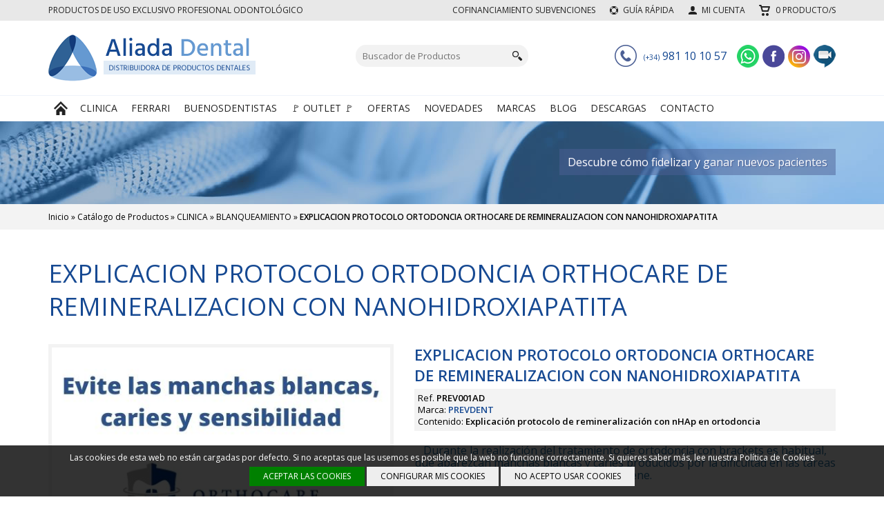

--- FILE ---
content_type: text/html; charset=UTF-8
request_url: https://www.aliadadental.es/detail/3178/explicacion-protocolo-ortodoncia-orthocare-de-remineralizacion-con-nanohidroxiapatita-
body_size: 44459
content:
<!DOCTYPE html>
<html lang="ES">
<head>
	<meta charset="UTF-8">
	<meta name="viewport" content="width=device-width, initial-scale=1, maximum-scale=1">
	
	<!--[if lt IE 9]>
		<script src="http://html5shim.googlecode.com/svn/trunk/html5.js"></script>
	<![endif]-->
	
		<title>EXPLICACION PROTOCOLO ORTODONCIA ORTHOCARE DE REMINERALIZACION CON NANOHIDROXIAPATITA  | Dep&oacute;sito Dental Aliada</title>
	<meta name="description" content="Durante la realización del tratamiento de ortodoncia con brackets es habitual, que aparezcan manchas blancas y caries producidos por la dificultad en las tareas de higiene. 
En el caso de la ortodoncia con alineadores invisibles, los ataches y la falta de contacto del diente con la saliva, genera una desmineralización del diente. 
Para evitar estas problemáticas es aconsejable realizar un protocolo de remineralización del diente con nanohidroxiapatita. 
El 97% del esmalte y el 68% de la dentina es hidroxiapatita por lo tanto este tratamiento es bien recibido por el diente evitando el riesgo de proliferación de manchas blancas, evitando la aparición de manchas blancas, caries y sensibilidad.
A continuación, detallamos los principales beneficios de realizar este protocolo: 
✔ Previene el desarrollo de lesiones de manchas blancas✔ Reparación y remineralización del esmalte, gracias al aporte de nanohidroxiapatita✔ Prevención de caries con xilitol y nanohidroxiapatita✔ Elimina o reduce la hipersensibilidad dental✔ Dientes de aspecto más blanco✔ Libre de flúor
El aplicar este protocolo supone un gran hecho diferencial frente a la competencia puesto que el paciente entiende la preocupación de la clínica por darle la mejor calidad en su tratamiento
El incorporar el protocolo al tratamiento supone un aumento en el margen de beneficio, si bien algunas clínicas lo utilizan como argumento de cierre de venta, regalándolo. El protocolo debe de aplicarse quince días antes de empezar el tratamiento, durante y al finalizar el tratamiento. 
 

 15 DÍAS ANTES DE EMPEZAR EL TRATAMIENTO
Cada nuevo paciente inicia su tratamiento con un Kit de remineralización de nHAp.El Kit de remineralización contiene: 4 esponjas nHAp Boost1 serum reparador nHAp de 30 ml

Link al kit de remineralización orthocare
Use una de las cuatro esponjas del kit de remineralización, explicándole al paciente que utilice las tres esponjas restantes en su casa, una cada 5 días. Para extraer el fluido de la esponja, apriete el área de bloqueo, presionando con el pulgar y el índice hasta que sienta que se rompe. Luego presione el extremo del tubo más alejado de la esponja, hasta que vea que el material se mueve de una cámara a otra. Apriete y suelte algunas veces hasta que se vuelva espumoso dentro de la segunda cámara y en la esponja.Aplique la esponja firmemente, asegurándose de que el material forma espuma en la esponja y en los dientes ¡No enjuague!

Detalle de la esponja dispensadora de nHAp 
Durante 2 o 3 minutos, deje que los dientes absorban el material nHAp Boost. No enjuague, coma o beba durante 15-20 min. Se puede escupir o tragar el material adicional.Saque el serum reparador nHAp de 30 ml y explique al paciente que deberá reemplazarlo por su pasta de dientes habitual.Para el cepillado, utilice tamaño de una lenteja de material, 2 o 3 veces al día, hasta acabar el material.
Link al pack de 24 esponjas con nHPa

Dentífrico con nHAp y xilitol
La serum que incluye el kit inicial tiene una concentración de Nanohidroxiapatita muy superior a la pasta de dientes de mantenimiento que se utiliza a lo largo de todo el tratamiento 
 

AL FINALIZAR CADA REVISIÓN
Antes de entregar cada alineador o después de cementar Brackets, aplique una esponja nHAp Boost, apretando el fluido nHAp de la ampolla hacia la esponja, al igual que en el paso 1
 

 DURANTE TODO EL TRATAMIENTO
Proporcione al paciente una pasta dental Orthocare, cada 6 semanas aproximadamente. Explique al paciente que deberá usar esta pasta de dientes en reemplazo de su pasta habitual y que debe cepillarse de 2 a 3 veces por día. Para obtener excelentes beneficios, proporcione una botella de enjuague bucal sin alcohol para después de cada cepillado.

Link al pack de 12 pastas Orthocare
Puede conseguir un mejor precio en la compra de las esponjas y pastascomprando packs de mayor tamañoExiste la posibilidad de realizar packs a medida de cada clínica
Link pack duo con 24 esponjas + 12 pastas + 5 esponjas de regalo
 

 FINALIZACIÓN DEL TRATAMIENTO
Entregue al paciente un nuevo kit de remineralización para el hogar.Aplique una esponja de refuerzo nHAp después de retirar el último alineador o de retirar Brackets.
">
	<meta name="keywords" content="aliada, aliada dental, dental, dentista, dentistas, dentales, protesis, protesicos, laboratorio dental, clinica dental, suministro dental, suministro protesico,">
		
	<link rel="stylesheet" href="https://www.aliadadental.es/css/estilos.css" type="text/css" media="all">
<link rel="stylesheet" href="https://www.aliadadental.es/css/estilos_rwd.css" type="text/css" media="all">
<link rel="stylesheet" href="https://www.aliadadental.es/css/colorbox.css" type="text/css" media="screen">
<link rel="stylesheet" href="https://www.aliadadental.es/css/layerslider4c7e.css" type="text/css" media="all">
<link rel="stylesheet" href="https://www.aliadadental.es/css/treeview.css" type="text/css" media="all">
<link rel="stylesheet" href="https://www.aliadadental.es/css/jquery-confirm.css" type="text/css" media="all">

<link rel="shortcut icon" href="https://www.aliadadental.es/images/favicon.png">	
</head>
<body class="bodyinterior">
	<header class="top">
	<div class="barra">
		<div class="contenedor">
			<ul>
				<li>PRODUCTOS DE USO EXCLUSIVO PROFESIONAL ODONTOL&Oacute;GICO</li>
				<li><a href="https://www.aliadadental.es/cart" class="btncesta">0 PRODUCTO/S</a></li>
								<li><a href="https://www.aliadadental.es/panel" class="btnpanel">Mi Cuenta</a></li>
				<li><a href="https://www.aliadadental.es/#" class="btnhelp">Gu&iacute;a R&aacute;pida</a>
					<ul>
						<li><h3>Quienes Somos</h3></li>
						<li><a href="https://www.aliadadental.es/pages/aliada-dental">Aliada Dental</a></li>
						<li><a href="https://www.aliadadental.es/pages/buenos-dentistas">Buenos Dentistas</a></li>
						<li><h3>C&oacute;mo Comprar</h3></li>
						<li><a href="https://www.aliadadental.es/pages/guia-de-compra">Gu&iacute;a de Compra</a></li>
						<li><a href="https://www.aliadadental.es/pages/productos-aliados">Productos Aliados</a></li>
						<li><a href="https://www.aliadadental.es/pages/cheque-regalo-buenos-dentistas">Cheque regalo Buenos Dentistas</a></li>
						<li><h3>Ayuda y Contacto</h3></li>
						<li><a href="https://www.aliadadental.es/pages/preguntas-frecuentes">Preguntas frecuentes</a></li>
						<li><a href="https://www.aliadadental.es/contacto">Contacto</a></li>
						
						
						
					</ul>
				</li>
				<li><a href="https://www.aliadadental.es/blog/22-cofinanciamiento-subvenciones" class="subv">Cofinanciamiento subvenciones</a></li>
			</ul>
		</div>
	</div>
	<div class="contenedor clear">
		<div class="logo">
			<h1><a href="https://www.aliadadental.es/">Alisalud S.L.U. - PRODUCTOS DE USO EXCLUSIVO PROFESIONAL ODONTOL&Oacute;GICO</a></h1>
		</div>
		<div class="buscador">
			<form action="https://www.aliadadental.es/search" method="GET" class="fl">
				<input type="text" name="criterio" placeholder="Buscador de Productos"><input type="submit">
			</form>
		</div>
		<ul class="social">
			<li class="telefono color1"><span>(+34)</span> 981 10 10 57</li>
			<li><a class="youtube" href="https://wa.me/message/LZPAILFZ37SUH1" target="_blank">YouTube</a></li>			<li><a class="facebook" href="https://www.facebook.com/aliadadental" target="_blank">Facebook</a></li>						<li><a class="googleplus" href="https://www.instagram.com/aliada_dental" target="_blank">Instagram</a></li>						<li><a class="skype" href="https://meet.jit.si/SalavideoconferenciaVicenteCastro" target="_blank">Skype</a></li>		</ul>
	</div>
</header>
<div class="menu">
	<div class="contenedor">
		<a href="#" class="toggle deg"><span>Men&uacute;</span></a>
		<nav>
			<ul>
				<li><a href="https://www.aliadadental.es/" class="home">Inicio</a></li>
				<li><a href='https://www.aliadadental.es/shop/1000010-clinica'>CLINICA</a></li><li><a href='https://www.aliadadental.es/shop/4000000-ferrari'>FERRARI</a></li><li><a href='https://www.aliadadental.es/shop/9000890--buenosdentistas'> BUENOSDENTISTAS</a></li><li><a href='https://www.aliadadental.es/shop/9000895--outlet-'>🚩 OUTLET 🚩</a></li><li><a href='https://www.aliadadental.es/ofertas'>Ofertas</a></li><li><a href='https://www.aliadadental.es/novedades'>Novedades</a></li><li><a href='https://www.aliadadental.es/marcas'>Marcas</a></li><li><a href='https://www.aliadadental.es/blog'>Blog</a></li><li><a href='https://www.aliadadental.es/pages/descargas'>Descargas</a></li><li><a href='https://www.aliadadental.es/contacto'>Contacto</a></li>			</ul>
		</nav>
	</div>
</div>	<section class="cabecero">
	<div class="contenedor">
		<p><a href="https://www.aliadadental.es/pages/buenos-dentistas">Descubre c&oacute;mo fidelizar y ganar nuevos pacientes</a></p>
	</div>
</section>
<section class="sendero">
	<div class="contenedor">
		
		
	
		
		
			<a href="https://www.aliadadental.es/">Inicio</a> &raquo;  Cat&aacute;logo de Productos		
		 &raquo; <a href='https://www.aliadadental.es/shop/1000010-clinica'>CLINICA</a> &raquo; <a href='https://www.aliadadental.es/shop/1000010-clinica/2000220-blanqueamiento'>BLANQUEAMIENTO</a>		&raquo; <strong>EXPLICACION PROTOCOLO ORTODONCIA ORTHOCARE DE REMINERALIZACION CON NANOHIDROXIAPATITA </strong>
		
		
	
		
			
							</div>
</section>
	<div class="contenedor clear">
		<div class="main full">
			<div class="productos">
				<div class='textoseccion'><h2 class='color1'>EXPLICACION PROTOCOLO ORTODONCIA ORTHOCARE DE REMINERALIZACION CON NANOHIDROXIAPATITA </h2></div><div class='fotodetalle'><div class='fg'><img src='https://www.aliadadental.es/archivos/productos/2000220/PREV001AD.jpg' alt='EXPLICACION PROTOCOLO ORTODONCIA ORTHOCARE DE REMINERALIZACION CON NANOHIDROXIAPATITA '></div><div class='fp'><span id='slider-prev'></span><span id='slider-next'></span><ul class='bxslider'><li><img src='https://www.aliadadental.es/archivos/productos/2000220/PREV001AD.jpg' alt='EXPLICACION PROTOCOLO ORTODONCIA ORTHOCARE DE REMINERALIZACION CON NANOHIDROXIAPATITA ' class='zoom'></li></ul></div><p>Las im&aacute;genes pueden no corresponderse con el producto final</p></div><div class='productodetalle'><div class='detail'><h3 class='color1'>EXPLICACION PROTOCOLO ORTODONCIA ORTHOCARE DE REMINERALIZACION CON NANOHIDROXIAPATITA </h3><p class='data'>Ref. <strong>PREV001AD</strong><br />Marca: <a class='color1' href='https://www.aliadadental.es/marcas/85-prevdent'><strong>PREVDENT</strong></a><br />Contenido: <strong>Explicación protocolo de remineralización con nHAp en ortodoncia</strong></p><p style="text-align: center;"><span style="font-size: 12pt; color: #236fa1;">Durante la realización del tratamiento de ortodoncia con brackets es habitual, que aparezcan manchas blancas y caries producidos por la dificultad en las tareas de higiene. </span></p>
<p style="text-align: center;"><span style="font-size: 12pt; color: #236fa1;">En el caso de la ortodoncia con alineadores invisibles, los ataches y la falta de contacto del diente con la saliva, genera una desmineralización del diente. </span></p>
<p style="text-align: center;"><span style="font-size: 12pt; color: #236fa1;">Para evitar estas problemáticas es aconsejable realizar un protocolo de remineralización del diente con nanohidroxiapatita. </span></p>
<p style="text-align: center;"><span style="font-size: 12pt; color: #236fa1;">El 97% del esmalte y el 68% de la dentina es hidroxiapatita por lo tanto este tratamiento es bien recibido por el diente evitando el riesgo de proliferación de manchas blancas, evitando la aparición de manchas blancas, caries y sensibilidad.</span></p>
<p style="text-align: center;"><strong><span style="font-size: 12pt; color: #236fa1;">A continuación, detallamos los principales beneficios de realizar este protocolo: </span></strong></p>
<p style="text-align: center;"><span style="font-size: 12pt; color: #236fa1;">✔ Previene el desarrollo de lesiones de manchas blancas</span><br /><span style="font-size: 12pt; color: #236fa1;">✔ Reparación y remineralización del esmalte, gracias al aporte de nanohidroxiapatita</span><br /><span style="font-size: 12pt; color: #236fa1;">✔ Prevención de caries con xilitol y nanohidroxiapatita</span><br /><span style="font-size: 12pt; color: #236fa1;">✔ Elimina o reduce la hipersensibilidad dental</span><br /><span style="font-size: 12pt; color: #236fa1;">✔ Dientes de aspecto más blanco</span><br /><span style="font-size: 12pt; color: #236fa1;">✔ Libre de flúor</span></p>
<p style="text-align: center;"><br /><span style="font-size: 12pt; color: #236fa1;">El aplicar este protocolo supone un gran hecho diferencial frente a la competencia puesto que el paciente entiende la preocupación de la clínica por darle la mejor calidad en su tratamiento</span></p>
<p style="text-align: center;"><span style="font-size: 12pt; color: #236fa1;">El incorporar el protocolo al tratamiento supone un aumento en el margen de beneficio, si bien algunas clínicas lo utilizan como argumento de cierre de venta, regalándolo. </span><br /><span style="font-size: 12pt; color: #236fa1;"><br />El protocolo debe de aplicarse quince días antes de empezar el tratamiento, durante y al finalizar el tratamiento. </span></p>
<p style="text-align: center;"> </p>
<h2 style="text-align: center;"><span style="color: #236fa1;"><img src="https://www.aliadadental.es/archivos/productos/20000800/PASO%201.jpg" alt="" width="200" height="60" /></span></h2>
<h2 style="text-align: center;"><span style="color: #236fa1;"> 15 DÍAS ANTES DE EMPEZAR EL TRATAMIENTO<br /><br /></span></h2>
<p style="text-align: center;"><span style="font-size: 12pt; color: #236fa1;">Cada nuevo paciente inicia su tratamiento con un Kit de remineralización de nHAp.<br /><br />El Kit de remineralización contiene: <br /><strong>4 esponjas nHAp Boost</strong><br /><strong>1 serum reparador nHAp de 30 ml</strong></span></p>
<p><span style="font-size: 12pt; color: #236fa1;"><img style="display: block; margin-left: auto; margin-right: auto;" src="[data-uri]" alt="" width="261" height="309" /></span></p>
<p style="text-align: center;"><span style="color: #236fa1;"><strong><span style="color: #e03e2d;"><a style="color: #e03e2d;" href="https://www.aliadadental.es/detail/3107/-kit-orthocare-de-remineralizacion-con-nanohidroxiapatita-previo-al-trto-de-ortodoncia" target="_blank" rel="noopener"><span style="font-size: 12pt;">Link al kit de remineralización orthocare</span></a></span><br /><br /></strong></span></p>
<p style="text-align: center;"><span style="font-size: 12pt; color: #236fa1;">Use una de las cuatro esponjas del kit de remineralización, explicándole al paciente que utilice las tres esponjas restantes en su casa, una cada 5 días. <br /><br />Para extraer el fluido de la esponja, apriete el área de bloqueo, presionando con el pulgar y el índice hasta que sienta que se rompe. <br />Luego presione el extremo del tubo más alejado de la esponja, hasta que vea que el material se mueve de una cámara a otra. <br />Apriete y suelte algunas veces hasta que se vuelva espumoso dentro de la segunda cámara y en la esponja.<br />Aplique la esponja firmemente, asegurándose de que el material forma espuma en la esponja y en los dientes ¡No enjuague!</span></p>
<p style="text-align: left;"><span style="font-size: 12pt; color: #236fa1;"><img style="display: block; margin-left: auto; margin-right: auto;" src="https://www.aliadadental.es/archivos/productos/20000800/Foto%202%20fase%201%20300.jpg" alt="" width="300" height="113" /><br /></span></p>
<p style="text-align: center;"><strong><span style="font-size: 12pt; color: #236fa1;">Detalle de la esponja dispensadora de nHAp </span></strong></p>
<p style="text-align: center;"><span style="font-size: 12pt; color: #236fa1;"><br />Durante 2 o 3 minutos, deje que los dientes absorban el material nHAp Boost. <br />No enjuague, coma o beba durante 15-20 min. Se puede escupir o tragar el material adicional.<br />Saque el serum reparador nHAp de 30 ml y explique al paciente que deberá reemplazarlo por su pasta de dientes habitual.<br /></span><span style="font-size: 12pt; color: #236fa1;">Para el cepillado, utilice tamaño de una lenteja de material, 2 o 3 veces al día, hasta acabar el material.</span></p>
<h2 style="text-align: center;"><span style="color: #e03e2d;"><a style="color: #e03e2d;" href="https://www.aliadadental.es/detail/3108/pack-orthocare-de-24-esponjas-con-nanohidroxiapatita" target="_blank" rel="noopener"><span style="font-size: 12pt;">Link </span><strong><span style="font-size: 12pt;">al pack de 24 esponjas con nHPa</span></strong></a></span></h2>
<p><img style="display: block; margin-left: auto; margin-right: auto;" src="https://www.aliadadental.es/archivos/productos/20000800/Foto%203%20fase%201.jpg" alt="" width="119" height="272" /></p>
<p style="text-align: center;"><strong><span style="font-size: 12pt; color: #236fa1;">Dentífrico con nHAp y xilitol</span></strong></p>
<p style="text-align: center;"><span style="color: #236fa1;">La serum que incluye el kit inicial tiene una concentración de Nanohidroxiapatita muy superior <br /><br />a la pasta de dientes de mantenimiento que se utiliza a</span><span style="color: #236fa1;"> lo largo de todo el tratamiento </span></p>
<p> </p>
<h2 style="text-align: center;"><span style="color: #236fa1;"><img src="https://www.aliadadental.es/archivos/productos/20000800/PASO%204.jpg" alt="" width="200" height="60" /></span></h2>
<h2 style="text-align: center;"><span style="color: #236fa1;">AL FINALIZAR CADA REVISIÓN<br /><br /></span></h2>
<p style="text-align: center;"><span style="font-size: 12pt; color: #236fa1;">Antes de entregar cada alineador o después de cementar Brackets, aplique una esponja nHAp Boost, apretando el fluido nHAp de la ampolla hacia la esponja, al igual que en el paso 1<br /></span></p>
<p> </p>
<h2 style="text-align: center;"><span style="color: #236fa1;"><img src="https://www.aliadadental.es/archivos/productos/20000800/PASO%203.jpg" alt="" width="200" height="60" /></span></h2>
<h2 style="text-align: center;"><span style="color: #236fa1;"> DURANTE TODO EL TRATAMIENTO<br /><br /></span></h2>
<p style="text-align: center;"><span style="font-size: 12pt; color: #236fa1;">Proporcione al paciente una pasta dental Orthocare, cada 6 semanas aproximadamente. <br /><br />Explique al paciente que deberá usar esta pasta de dientes en reemplazo de su pasta habitual y que debe cepillarse de 2 a 3 veces por día. <br />Para obtener excelentes beneficios, proporcione una botella de enjuague bucal sin alcohol para después de cada cepillado.<br /></span></p>
<p><img style="display: block; margin-left: auto; margin-right: auto;" src="https://www.aliadadental.es/archivos/productos/20000800/Fase%203.jpg" alt="" width="300" height="300" /></p>
<h3 style="text-align: center;"><span style="color: #e03e2d;"><strong><a style="color: #e03e2d;" title="Pasta de diente específica para evitar las caries en ortodoncia y dentífrico para evitar las manchas blancas en ortodoncia " href="https://www.aliadadental.es/detail/3106/12-pastas-de-dientes-con-nanohidroxiapatita-nhap-orthocare-80ml" target="_blank" rel="noopener">Link al pack de 12 pastas Orthocare</a></strong></span></h3>
<p style="text-align: center;"><span style="color: #236fa1;">Puede conseguir un mejor precio en la compra de las esponjas y pastas<br /><br />comprando packs de mayor tamaño<br /><br />Existe la posibilidad de realizar packs a medida de cada clínica</span></p>
<h3 style="text-align: center;"><span style="color: #e03e2d;"><strong><a style="color: #e03e2d;" title="oferta de esponjas de nanohidroxiapatita orthocare y pasta de dientes Ortocare" href="https://www.aliadadental.es/detail/3177/-pack-duo-orthocare-12-pastas-24-esponjas-con-nanohidroxiapatita-5-esponjas-de-regalo" target="_blank" rel="noopener">Link pack duo con 24 esponjas + 12 pastas + 5 esponjas de regalo</a></strong></span></h3>
<p> </p>
<h2 style="text-align: center;"><span style="color: #236fa1;"><img src="https://www.aliadadental.es/archivos/productos/20000800/PASO%202.jpg" alt="" width="200" height="60" /></span></h2>
<h2 style="text-align: center;"><span style="color: #236fa1;"> FINALIZACIÓN DEL TRATAMIENTO<br /><br /></span></h2>
<p style="text-align: center;"><span style="font-size: 12pt; color: #236fa1;">Entregue al paciente un nuevo kit de remineralización para el hogar.<br />Aplique una esponja de refuerzo nHAp después de retirar el último alineador o de retirar Brackets.</span></p>
<p style="text-align: center;"><span style="font-size: 12pt; color: #236fa1;"><img src="https://www.aliadadental.es/archivos/productos/20000802/PRTH-0900.jpg" alt="" width="300" height="300" /></span></p></div><p class='info'>En el p&aacute;rrafo anterior se indican los pasos a seguir para la compra de este art&iacute;culo</p><ul class='shares'><li>&iquest;Hablamos por WhatsApp?:</li><li class='wh'><a href='https://wa.me/message/LZPAILFZ37SUH1?text=Me+interesa+este+producto%3A+https%3A%2F%2Fwww.aliadadental.es%2Fdetail%2F3178%2Fexplicacion-protocolo-ortodoncia-orthocare-de-remineralizacion-con-nanohidroxiapatita-' target='_blank' rel='nofollow'>Whatsapp</a></li></ul><ul id='tabs'><li rel='t2'>Descripci&oacute;n</li><li rel='t3'>Cheque Regalo</li><li rel='t1'>Env&iacute;os y Devoluciones</li></ul><div class='tabscontent' id='t2'><p style="text-align: center;"><span style="font-size: 12pt; color: #236fa1;"><strong>Para comprar los diferentes artículos que componen este protocolo acceda a los siguientes links:</strong></span></p>
<p style="text-align: center;"><strong><span style="color: #e03e2d;"><a style="color: #e03e2d;" title="Pack para remineralizar los dientes durante el tratamiento de ortodoncia y evitar las caries en ortodoncia y la aparición de manchas blancas durante el tratamiento de ortodoncia" href="https://www.aliadadental.es/detail/3107/-kit-orthocare-de-remineralizacion-con-nanohidroxiapatita-previo-al-trto-de-ortodoncia" target="_blank" rel="noopener">LINK PACK DE REMINERALIZACIÓN ORTHOCARE</a></span></strong></p>
<p style="text-align: center;"><strong><span style="color: #e03e2d;"><a style="color: #e03e2d;" title="12 pastas de dientes con nHPa para evitar las carien en ortodoncia y para evitar las manchas blancas en ortodoncia" href="https://www.aliadadental.es/detail/3106/12-pastas-de-dientes-con-nanohidroxiapatita-nhap-orthocare-80ml" target="_blank" rel="noopener">LINK 12 PASTAS DE DIENTES DE MANTENIMIENTO CON NANOHIDROXIAPATITA ORTHOCARE 80ML</a></span></strong></p>
<p style="text-align: center;"><strong><span style="color: #e03e2d;"><a style="color: #e03e2d;" title="24 Esponjitas con nHPa para prevenir las caries en ortodoncia y las manchas blancas en ortodoncia" href="https://www.aliadadental.es/detail/3108/pack-orthocare-de-24-esponjas-con-nanohidroxiapatita" target="_blank" rel="noopener">LINK PACK ORTHOCARE DE 24 ESPONJAS CON NANOHIDROXIAPATITA</a></span></strong></p>
<p style="text-align: center;"><strong><span style="color: #e03e2d;"><a style="color: #e03e2d;" title="La mejor oferta de pastas y esponjas de nanohidroxiapatita para ortodoncia" href="https://www.aliadadental.es/detail/3177/-pack-duo-orthocare-12-pastas-24-esponjas-con-nanohidroxiapatita-5-esponjas-de-regalo" target="_blank" rel="noopener">LINK PACK DUO ORTHOCARE 12 PASTAS + 24 ESPONJAS CON NANOHIDROXIAPATITA + 5 ESPONJAS DE REGALO</a></span></strong></p>
<p style="text-align: center;"><img src="[data-uri]" alt="" width="250" height="188" /></p>
<p style="text-align: center;"><span style="font-size: 12pt; color: #236fa1;"><strong>Este producto también se utiliza en el protocolo ILUREM</strong></span></p>
<p style="text-align: center;"><span style="font-size: 12pt; color: #236fa1;">El protocolo ILUREM es un protocolo para remineralizar e iluminar la sonrisa de los pacientes tras una profilaxis (también les evita la sensibilidad) es un protocolo que te permitirá incrementar sustancialmente el ticket medio del área de profilaxis, puedes saber más al respecto en el siguiente link:<br /><br /><span style="color: #e03e2d;"><strong><a style="color: #e03e2d;" href="https://www.aliadadental.es/blog/85--tu-higienista-esta-deseando-regalarte-un-escaner-itero" target="_blank" rel="noopener">Protocolo ILUREM ilumina y remineraliza su sonrisa</a></strong></span></span></p></div><div class='tabscontent' id='t3'><p>&iquest;Sab&iacute;as que a las 48 horas de darte de alta en el portal www.buenosdentistas.es puedes disfrutar de hasta 200&euro; de descuento en cheques regalo* para comprar en esta tienda? Sin sorteos, autom&aacute;ticamente.<br /><br />Con la alianza de Buenos Dentistas y Aliada dental una cl&iacute;nica con 4 cheques regalo puede llegar a conseguir hasta 60 fresas de diamante Premium totalmente gratis.<br /><br />*El n&uacute;mero de cheques regalo, var&iacute;a en funci&oacute;n del pack de contrataci&oacute;n elegido, partiendo de 100.-&euro; por el simple hecho de darse de alta en un pack B&aacute;sico.<br /><br />Para saber m&aacute;s, visita nuestra secci&oacute;n de Gu&iacute;a r&aacute;pida en el apartado <a href='https://www.aliadadental.es/pages/cheque-regalo-buenos-dentistas'>Cheque Regalo Buenos Dentistas</a></p></div><div class='tabscontent' id='t1'><p>Los plazos de entrega var&iacute;an en funci&oacute;n del surtido de los art&iacute;culos incorporados al carrito y la direcci&oacute;n de env&iacute;o.<br /><br />En cuanto recibamos tu pedido te enviaremos un correo con el plazo de entrega estimado, por t&eacute;rmino general, nuestros pedidos solemos servirlos en una media de 24-48 horas, si realizas el pedido antes de las 12:00 de la ma&ntilde;ana.<br /><br />Piensa que si has elegido la forma de pago por transferencia el pedido no se considera firme hasta haber recibido el dinero en nuestro banco (suele tardar un d&iacute;a laborable si realizas la transferencia antes de las 15:00) para agilizar la tramitaci&oacute;n del pedido env&iacute;anos copia del justificante de la transferencia al correo info@aliadadental.es<br /><br />Algunos pedidos como las fresas de Edenta suelen servirse entre 7 y 10 d&iacute;as.<br /><br />Si te urge especialmente un pedido, haznos lo saber, en ocasiones podemos hacer un servicio expr&eacute;s en 24-48 horas.<br /><br />Para saber m&aacute;s, sobre nuestra pol&iacute;tica de env&iacute;os y devoluciones visita nuestra secci&oacute;n en el pie de p&aacute;gina <a href='https://www.aliadadental.es/pages/guia-de-compra'>Compras, env&iacute;os y devoluciones</a>.</p></div></div>			</div>
			
			<h2 class='centrado color1'>TAMBI&Eacute;N TE PUEDE INTERESAR:<br class='clear' /><br class='clear' /></h2><br class='clear' /><div class='completos'><div class='productos iconos'><div class='bloque'><div class='minifoto'><span class='center'></span><a href='https://www.aliadadental.es/detail/3237/blanqueamiento-whiteness-super-endo-37-jer-3-gr'><img src='https://www.aliadadental.es/archivos/productos/2000220/235704AD.jpg' alt='BLANQUEAMIENTO WHITENESS SUPER ENDO 37% jer 3 gr' /></a></div><div class='datos'><a href='https://www.aliadadental.es/detail/3237/blanqueamiento-whiteness-super-endo-37-jer-3-gr' class='titulo color1'>BLANQUEAMIENTO WHITENESS SUPER ENDO 37% jer 3 gr</a><span class='ref'>Ref. 235704AD</span><div class='descproducto'><p>Blanqueamiento a base de peróxido de carbamida al 37% para uso como apósito retardante en dientes desvitalizados</p>
<p>Es un gel neutro de baja viscosidad para aplicación en el interior de la cámara pulpar y remoción de los pigmentos que proporcionan color al diente internamente.</p>
<p>Ventaja incomparable a los demás productos a base de peróxido de carbamida sólida, donde existe la necesidad de manipulación de una pasta para posterior aplicación. su fórmula tiene una excelencente afinidad con el agua y por eso es facilmente removido de la cámara pulpar al fin del tratamiento.</p></div><p class='precio'><span class='tachado'>69,00 &euro;</span><span class='normal'>51,75 &euro;</span></p><form action='https://www.aliadadental.es/cart' method='post'><input type='hidden' name='idproducto' value='3237'><input type='hidden' name='idfamilia' value='2000220'><input type='hidden' name='precio' value='51.75'><input type='hidden' name='ivaporciento' value='10'><input type='hidden' value='1' class='cantidad' name='cantidad' readonly><button type='submit' class='shop bcolor1' style='margin:10px 0 0 0' name='addtocart'><span>COMPRAR&nbsp;&nbsp;&nbsp;</span></button></form></div></div>
<div class='bloque'><div class='minifoto'><span class='center'></span><a href='https://www.aliadadental.es/detail/3221/8-jeringas-de-blanqueamiento-casero-whiteness-perfect-16-4-jeringas-whiteclass-'><img src='https://www.aliadadental.es/archivos/productos/2000220/OFER16CLASS.jpg' alt='8 JERINGAS DE BLANQUEAMIENTO CASERO WHITENESS PERFECT 16% + 4 JERINGAS WHITECLASS ' /></a></div><div class='datos'><a href='https://www.aliadadental.es/detail/3221/8-jeringas-de-blanqueamiento-casero-whiteness-perfect-16-4-jeringas-whiteclass-' class='titulo color1'>8 JERINGAS DE BLANQUEAMIENTO CASERO WHITENESS PERFECT 16% + 4 JERINGAS WHITECLASS </a><span class='ref'>Ref. OFER16CLASS</span><div class='descproducto'><p><span style="color: #ff0000;"><strong>NO ESTÁ PERMITIDA LA VENTA DE ESTE PRODUCTO A PARTICULARES, ES PARA UN USO CASERO SUPERVISADO POR UN DENTISTA.</strong></span></p>
<p><span style="color: #ff0000;"><strong>Aprovecha esta oferta y puedes llevar jeringas combinadas de blanqueamiento al 16% o al 6% dependiendo de las necesidades y el compromiso de uso de tus pacientes</strong></span></p>
<p><span style="color: #ff0000;"><strong>8 jeringas de Whiteness Perfect 16 , lider mundial en  blanqueamiento casero + 4 jeringas de blanqueamiento casero Whiteclass al 6 % , perfecto para aquellos pacientes que quieren reducir el tiempo de uso de las férulas, e igualmente con unos fantásticos resultados</strong></span></p>
<p style="text-align: justify;"><span style="font-size: 12pt; color: #236fa1;"><strong>Whiteness Perfect 16</strong> es un blanqueamiento dental con una concentración de peróxido del 16% carbamida para tratamientos en casa siempre bajo supervisión de un odontólogo . Es líder en blanqueamiento en Brasil y América Latina desde hace más de 18 años y, actualmente, está presente en más de 100 países de todo el mundo.</span></p>
<p> </p>
<p><span style="font-size: 14pt; color: #236fa1;"><strong>BENEFICIOS </strong></span></p>
<p style="text-align: justify;"><span style="font-size: 12pt; color: #236fa1;">• <strong>Doble acción desensibilizante: </strong>Acción neural del nitrato de potasio y oclusiva del fluoruro de sodio. El nitrato de potasio es un agente efectivo en el tratamiento de la dentina hiperestésica. Su acción se basa en el hecho de que el aumento de la concentración del potasio extracelular despolariza las membranas de las fibras nerviosas, bloqueando el paso del estímulo, reduciendo la hipersensibilidad.</span></p>
<p style="text-align: justify;"><span style="font-size: 12pt; color: #236fa1;">• <strong>Alto rendimiento:</strong> Cada jeringa sirve para una media de 7 a 9 aplicaciones.</span></p>
<p><span style="font-size: 12pt; color: #236fa1;">• <strong>Excelente viscosidad: </strong>No se escurre en la férula.</span></p>
<p><span style="font-size: 12pt; color: #236fa1;">• <strong>Tiempo de uso recomendado:</strong>  3 a 4 horas o uso nocturno. </span></p>
<p><span style="font-size: 12pt; color: #236fa1;">•<strong> Alto contenido en agua: </strong>Evita la deshidratación y previene la sensibilidad</span></p>
<p><span style="font-size: 12pt; color: #236fa1;"><strong>• No interfiere en la microdureza: </strong>Ni del esmalte ni de los composites</span></p>
<p> </p>
<p><span style="color: #236fa1; font-size: 12pt;"><strong>White Class</strong> es un blanqueamiento dental a base de peróxido de hidrógeno al 6% para tratamientos en casa. Contiene calcio en su fórmula para prevenir la desmineralización del esmalte y reducir la sensibilidad. </span></p>
<p><span style="color: #236fa1; font-size: 12pt;">Contiene un excelente paquete desensibilizante a base de gricol, agua, nitrato de potasio y fluoruro de sodio que aseguran el éxito del blanqueador sin que aparezca sensibilidad. También se puede utilizar en casos de manchas de intensidad moderada de fluorisis o tetraciclina. </span></p>
<p><span style="font-size: 14pt; color: #236fa1;"><strong>BENEFICIOS:</strong></span></p>
<ul>
<li><span style="font-size: 12pt; color: #236fa1;">Excelente consistencia:  fácil aplicación en la férula.</span></li>
<li><span style="font-size: 12pt; color: #236fa1;">Acción neural del nitrato de potasio y oclusiva del fluoruro de sodio.</span></li>
<li><span style="font-size: 12pt; color: #236fa1;"><strong>Menor tiempo de uso diario</strong> (1 hora y media)</span></li>
<li><span style="font-size: 12pt; color: #236fa1;">Alto contenido en agua: evita la deshidratación y previene la sensibilidad.</span></li>
<li><span style="font-size: 12pt; color: #236fa1;">Previene la desmineralización y reduce la hipersensibilidad.</span></li>
</ul>
<p style="text-align: center;"><span style="font-size: 12pt; color: #236fa1;"><strong>Y si quieres, puedes aprovecharte de esta doble oferta:</strong> </span></p>
<p style="text-align: center;"><span style="font-size: 12pt; color: #236fa1;"><strong>Compra de 3 kits de blanqueamiento Whiteness Perfect 16%, llévate de regalo otro kit </strong></span></p>
<p style="text-align: center;"><strong><span style="font-size: 12pt; color: #236fa1;">Accede a esta oferta en este link:  🚩 🚩<a style="color: #236fa1;" href="https://www.aliadadental.es/detail/3005/-oferta-3-1-blanqueamiento-casero-whiteness-perfect-16-de-fgm-3-kits-1-kit-de-regalo" target="_blank" rel="noopener"><span style="text-decoration: underline;"> oferta 3+1Blanqueamiento casero</span></a></span></strong></p></div><p class='precio'><span class='tachado'>150,00 &euro;</span><span class='normal'>135,00 &euro;</span></p><form action='https://www.aliadadental.es/cart' method='post'><input type='hidden' name='idproducto' value='3221'><input type='hidden' name='idfamilia' value='2000220'><input type='hidden' name='precio' value='135.00'><input type='hidden' name='ivaporciento' value='21'><input type='hidden' value='1' class='cantidad' name='cantidad' readonly><button type='submit' class='shop bcolor1' style='margin:10px 0 0 0' name='addtocart'><span>COMPRAR&nbsp;&nbsp;&nbsp;</span></button></form></div></div>
<div class='bloque'><div class='minifoto'><span class='center'></span><a href='https://www.aliadadental.es/detail/3200/blanqueamiento-whiteness-perfect-rosa-edicion-especial-contra-el-cancer-16-jer-5x3-g-'><img src='https://www.aliadadental.es/archivos/productos/2000220/FGM235244AD.jpg' alt='🎗BLANQUEAMIENTO WHITENESS PERFECT ROSA EDICIÓN ESPECIAL CONTRA EL CANCER 16% JER 5X3 G ' /></a></div><div class='datos'><a href='https://www.aliadadental.es/detail/3200/blanqueamiento-whiteness-perfect-rosa-edicion-especial-contra-el-cancer-16-jer-5x3-g-' class='titulo color1'>🎗BLANQUEAMIENTO WHITENESS PERFECT ROSA EDICIÓN ESPECIAL CONTRA EL CANCER 16% JER 5X3 G </a><span class='ref'>Ref. FGM235244AD</span><div class='descproducto'><h3 style="text-align: center;"><span style="color: #de5ca8;"><strong>NO ESTÁ PERMITIDA LA VENTA DE ESTE PRODUCTO A PARTICULARES, ES PARA UN USO CASERO SUPERVISADO POR UN DENTISTA.</strong></span></h3>
<p style="text-align: center;"><span style="color: #34495e; font-family: tahoma, arial, helvetica, sans-serif; font-size: 12pt;"><strong>Campaña especial de recaudación en favor de la Asociación Española Contra el Cáncer con nuestro Whiteness Perfect 16%</strong></span></p>
<p style="text-align: center;"><span style="font-family: tahoma, arial, helvetica, sans-serif; font-size: 12pt; color: #34495e;"><strong>Por cada unidad que compres del Whiteness Perfect Edición Rosa, se donarán 12 € a la Asociación Española Contra el Cancer</strong></span></p>
<p style="text-align: center;"><span style="font-family: tahoma, arial, helvetica, sans-serif; font-size: 12pt; color: #34495e;"><strong>Por la compra de 3 kits llévate otro kit, un gorro y un vinilo para colocar en tú clínica</strong></span></p>
<p style="text-align: center;"><span style="color: #34495e;"><strong><img src="https://www.aliadadental.es/archivos/productos/2000220/Vinilo%20octubre%20rosa.png" alt="" width="241" height="241" /></strong></span></p>
<h3 style="text-align: center;"><span style="color: #de5ca8;"><strong>TÚ PUEDES AYUDAR</strong></span><br /><span style="color: #ee7ff0;"><strong><span style="color: #de5ca8;">¡COLABORA</span>!</strong></span></h3>
<p style="text-align: justify;"><span style="font-size: 12pt; color: #34495e; font-family: tahoma, arial, helvetica, sans-serif;"><strong>Whiteness Perfect </strong>es un gel de blanqueamiento dental para el tratamiento casero a base de peróxido de carbamida al  16% . Su fórmula contiene el mejor paquete desensibilizante del mercado: fluoruro de sodio y nitrato de potasio. </span></p>
<p style="text-align: justify;"><span style="font-size: 12pt; color: #34495e; font-family: tahoma, arial, helvetica, sans-serif;">Blanqueamiento dental a base de peróxido de carbamida al 10% y al 16% para el tratamiento casero supervisado.</span></p>
<p><span style="font-size: 12pt; color: #34495e; font-family: tahoma, arial, helvetica, sans-serif;">• Nitrato de potasio y fluoruro de sodio como agentes desensibilizantes. </span></p>
<p><span style="font-size: 12pt; color: #34495e; font-family: tahoma, arial, helvetica, sans-serif;">• Ph neutro.</span></p>
<p><span style="font-size: 12pt; color: #34495e; font-family: tahoma, arial, helvetica, sans-serif;">• Excelente viscosidad.</span></p>
<p><span style="font-size: 12pt; color: #34495e; font-family: tahoma, arial, helvetica, sans-serif;">• Líder en ventas en blanqueamiento en Brasil.</span></p>
<p><span style="font-size: 12pt; color: #34495e; font-family: tahoma, arial, helvetica, sans-serif;">• Alto contenido de agua: evita la deshidratación y previene la sensibilidad.</span></p>
<p><span style="font-size: 12pt; color: #34495e; font-family: tahoma, arial, helvetica, sans-serif;">• No interfiere en la microdureza del esmalte y de los composites.</span></p>
<p style="text-align: justify;"><span style="font-size: 12pt; color: #34495e; font-family: tahoma, arial, helvetica, sans-serif;"><strong>Whiteness Perfect</strong> es un blanqueamiento dental de peróxido de carbamida para tratamientos en casa siempre bajo supervisión de un odontólogo disponible en dos concentraciones, 10% y 16%, para adaptarse a las necesidades de cada paciente. Es líder en blanqueamiento en Brasil y América Latina desde hace más de 18 años y, actualmente, está presente en más de 100 países de todo el mundo.</span></p>
<p><span style="font-family: tahoma, arial, helvetica, sans-serif; color: #34495e;"><img style="display: block; margin-left: auto; margin-right: auto;" src="https://www.aliadadental.es/archivos/productos/2000220/premio_whiteness.png" alt="" width="200" height="73" /></span></p>
<p><span style="font-size: 14pt; color: #34495e; font-family: tahoma, arial, helvetica, sans-serif;"><strong>BENEFICIOS </strong></span></p>
<p style="text-align: justify;"><span style="font-size: 12pt; color: #34495e; font-family: tahoma, arial, helvetica, sans-serif;">• <strong>Doble acción desensibilizante: </strong>Acción neural del nitrato de potasio y oclusiva del fluoruro de sodio. El nitrato de potasio es un agente efectivo en el tratamiento de la dentina hiperestésica. Su acción se basa en el hecho de que el aumento de la concentración del potasio extracelular despolariza las membranas de las fibras nerviosas, bloqueando el paso del estímulo, reduciendo la hipersensibilidad.</span></p>
<p style="text-align: justify;"><span style="font-size: 12pt; color: #34495e; font-family: tahoma, arial, helvetica, sans-serif;">• <strong>Alto rendimiento:</strong> Cada jeringa sirve para una media de 7 a 9 aplicaciones.</span></p>
<p><span style="font-size: 12pt; color: #34495e; font-family: tahoma, arial, helvetica, sans-serif;">• <strong>Excelente viscosidad: </strong>No se escurre en la férula.</span></p>
<p><span style="font-size: 12pt; color: #34495e; font-family: tahoma, arial, helvetica, sans-serif;">• <strong>Tiempo de uso recomendado:</strong> 10% y 16%: 3 a 4 horas o uso nocturno. </span></p>
<p><span style="font-size: 12pt; color: #34495e; font-family: tahoma, arial, helvetica, sans-serif;">•<strong> Alto contenido en agua: </strong>Evita la deshidratación y previene la sensibilidad</span></p>
<p><span style="font-size: 12pt; color: #34495e; font-family: tahoma, arial, helvetica, sans-serif;"><strong>• Menor tiempo de elaboración de la férula: </strong>No es necesario poner reservorio ni recortar perfilando el borde del diente, se puede cortar recto</span></p>
<p><span style="font-size: 12pt; color: #34495e; font-family: tahoma, arial, helvetica, sans-serif;"><strong>• No interfiere en la microdureza: </strong>Ni del esmalte ni de los composites</span></p>
<p style="text-align: center;"><span style="font-size: 12pt; color: #34495e; font-family: tahoma, arial, helvetica, sans-serif;"><strong>Y si quieres, puedes aprovecharte de esta oferta:</strong> </span></p>
<p style="text-align: center;"><span style="font-size: 12pt; color: #34495e; font-family: tahoma, arial, helvetica, sans-serif;"><strong>Compra de 3 kits de blanqueamiento Whiteness Perfect 16%, llévate de regalo otro kit </strong>🎁</span></p>
<p style="text-align: center;"><span style="font-family: tahoma, arial, helvetica, sans-serif; color: #34495e;"><strong><span style="font-size: 12pt;">Accede a esta oferta en este link:  🚩 🚩<a style="color: #34495e;" href="https://www.aliadadental.es/detail/3005/-oferta-3-1-blanqueamiento-casero-whiteness-perfect-16-de-fgm-3-kits-1-kit-de-regalo" target="_blank" rel="noopener"><span style="text-decoration: underline;">Oferta 3+1Blanqueamiento casero</span></a></span></strong></span></p>
<p> </p>
<p style="text-align: center;"><span style="font-size: 14pt; color: #34495e; font-family: tahoma, arial, helvetica, sans-serif;"><strong>FORMA DE PRESENTACIÓN DEL KIT: </strong></span></p>
<p><span style="font-size: 12pt; color: #34495e; font-family: tahoma, arial, helvetica, sans-serif;">•<strong> </strong>1 Kit jeringa con 3g de gel, empaquetada individualmente.</span></p>
<p style="text-align: justify;"><span style="font-size: 12pt; color: #34495e; font-family: tahoma, arial, helvetica, sans-serif;">•El kit se presenta en concentracionesde 10% o 16% de Peróxido de Carbamida </span></p>
<p><span style="font-size: 12pt; color: #34495e; font-family: tahoma, arial, helvetica, sans-serif;">•<strong> </strong>5 jeringas con 3g de gel cada una, que da un alto rendimiento, entre 7 y 9 aplicaciones</span></p>
<p><span style="font-size: 12pt; color: #34495e; font-family: tahoma, arial, helvetica, sans-serif;">•<strong> </strong>5 puntas aplicadoras.</span></p>
<p><span style="font-size: 12pt; color: #34495e; font-family: tahoma, arial, helvetica, sans-serif;">•<strong> </strong>2 placas de vinilo de 1mm para la preparación de las férulas.</span></p>
<p><span style="font-size: 12pt; color: #34495e; font-family: tahoma, arial, helvetica, sans-serif;">•<strong> </strong>1 estuche para guardar las férulas.</span></p>
<p><span style="font-size: 12pt; color: #34495e; font-family: tahoma, arial, helvetica, sans-serif;"> Tenemos disponible un blanqueamiento casero con tan solo 1 hora y 30 minutos de aplicación diaria, puede comprarlo en este link <span style="text-decoration: underline;"><strong><a style="color: #34495e; text-decoration: underline;" title="Blanqueamiento de la firma brasileña FGM es un blanqueamiento rápido de uso casero a base de Peróxido de hidrógeno al 6%" href="https://www.aliadadental.es/detail/2800/blanqueamiento-casero-white-class-6-de-peroxido-de-hidrogeno-kit-4-jeringas" target="_blank" rel="noopener">Blanqueamiento casero rápido White Class</a></strong></span></span></p>
<p style="text-align: justify;"><span style="font-size: 12pt; color: #34495e; font-family: tahoma, arial, helvetica, sans-serif;">En ocasiones al realizar el blanqueamiento pueden quedar unas  pequeñas manchas, para eliminarlas efizcamente le puede interesar el removedor de manchas dental<span style="text-decoration: underline;"><strong> <a style="color: #34495e; text-decoration: underline;" href="https://www.aliadadental.es/detail/2679/oferta-whiteness-rm-removedor-de-manchas-diamond-excel">Whiteness Rm</a></strong></span></span></p>
<p style="text-align: justify;"><span style="color: #34495e; font-size: 12pt; font-family: tahoma, arial, helvetica, sans-serif;">Además también puedes obtener el<span style="text-decoration: underline;"><strong><a style="color: #34495e; text-decoration: underline;" title="Blanqueamiento casero Whiteness Perfect 10%" href="https://www.aliadadental.es/detail/2986/blanqueamiento-casero-whiteness-perfect-10-1-paciente-5-jerinx3g-placas-caja" target="_blank" rel="noopener"> blanqueamiento casero Whiteness Perfect al 10%.</a></strong></span></span></p>
<p style="text-align: justify;"><span style="color: #34495e; font-size: 12pt; font-family: tahoma, arial, helvetica, sans-serif;"><strong><a style="color: #34495e; text-decoration: underline;" title=" OFERTA 2+1 BLANQUEAMIENTO CLINICA WHITENESS AUTOMIXX 35% PH" href="https://www.aliadadental.es/detail/3136/-oferta-2-1-blanqueamiento-clinica-whiteness-automixx-35-ph-hasta-27-aplicaciones-" target="_blank" rel="noopener">Tenemos disponible un blanqueamiento  de clínica al  35% de peróxido de hidrógeno</a></strong><strong><a style="color: #34495e; text-decoration: underline;" title=" OFERTA 2+1 BLANQUEAMIENTO CLINICA WHITENESS AUTOMIXX 35% PH" href="https://www.aliadadental.es/detail/3136/-oferta-2-1-blanqueamiento-clinica-whiteness-automixx-35-ph-hasta-27-aplicaciones-" target="_blank" rel="noopener"> OFERTA 3+1 BLANQUEAMIENTO CLINICA WHITENESS AUTOMIXX 35% PH</a></strong></span></p>
<p style="text-align: justify;"> </p>
<p> </p></div><p class='precio'><span class='tachado'>75,00 &euro;</span><span class='normal'>66,64 &euro;</span></p><form action='https://www.aliadadental.es/cart' method='post'><input type='hidden' name='idproducto' value='3200'><input type='hidden' name='idfamilia' value='2000220'><input type='hidden' name='precio' value='66.64'><input type='hidden' name='ivaporciento' value='21'><input type='hidden' value='1' class='cantidad' name='cantidad' readonly><button type='submit' class='shop bcolor1' style='margin:10px 0 0 0' name='addtocart'><span>COMPRAR&nbsp;&nbsp;&nbsp;</span></button></form></div></div>
<div class='bloque'><div class='minifoto'><span class='center'></span><a href='https://www.aliadadental.es/detail/3194/roll-up-metodo-sin-'><img src='https://www.aliadadental.es/archivos/productos/2000220/RUPMS.jpg' alt='ROLL UP METODO SIN ' /></a></div><div class='datos'><a href='https://www.aliadadental.es/detail/3194/roll-up-metodo-sin-' class='titulo color1'>ROLL UP METODO SIN </a><span class='ref'>Ref. RUPMS</span><div class='descproducto'><p style="text-align: center;"><span style="color: #34495e;"><strong>Un rollup para la clínica con el que  explicar a tus pacientes el método de blanqueamiento más eficaz y seguro</strong></span></p>
<p style="text-align: center;"><span style="color: #ba372a;"><strong>Para adquirir este rollup es indispensable disponer del <a href="https://www.aliadadental.es/detail/3182/espectrofotometro-dental-cobra-shade-scan" target="_blank" rel="noopener"><span style="color: #34495e;">espectofotómetro Cobra Shade Scan</span></a></strong></span></p>
<p style="text-align: center;"><span style="color: #ba372a;"><strong><img src="https://www.aliadadental.es/archivos/productos/2000220/M%C3%A9todo%20Sin%20blanqueamiento%20fin%20ok%20(1).png" alt="" width="302" height="689" /></strong></span></p>
<p style="text-align: center;"><span style="color: #34495e;"><strong>Detalle características metodoSIN</strong></span></p>
<p style="text-align: left;"><span style="color: #34495e;"><strong>SIN SENSIBILIDAD</strong>: El Método Sin se caracteriza por evitar el disconfort del paciente en todo momento. Olvídate de salir del dentista y sentir molestias con bebidas frías.</span></p>
<p style="text-align: left;"><span style="color: #34495e;"><strong>SIN RIESGOS: </strong>El análisis espectral previo nos permite decidir que blanqueamiento es el idóneo para ti, en cada fase del tratamiento. Con el escaneo final, evitamos someter a un estrés innecesario a tus dientes<strong>.</strong></span></p>
<p style="text-align: left;"><span style="color: #34495e;"><strong>SIN DUDAS: </strong>Te garantizamos los resultados al finalizar el blanqueamiento, con un informe espectral de las etapas de tratamiento.Se entrega un detallado informe final en el que podrás comprobar los resultados del método.</span></p>
<p style="text-align: left;"><strong><span style="color: #34495e;">SIN ESFUERZO</span></strong><span style="color: #34495e;">: Te aseguramos el tratamiento más eficaz, más confortable, más seguro y además, sin esfuerzo.Puedes pagarlo en cómodos plazos sin intereses, para que nada te impida lucir tu mejor sonrisa. </span></p>
<p style="text-align: center;"><span style="color: #34495e;"><img src="https://www.aliadadental.es/archivos/productos/2000220/carac_metodosin.png" alt="" width="302" height="252" /></span></p></div><p class='precio'><span class='tachado'>130,00 &euro;</span><span class='normal'>90,00 &euro;</span></p><form action='https://www.aliadadental.es/cart' method='post'><input type='hidden' name='idproducto' value='3194'><input type='hidden' name='idfamilia' value='2000220'><input type='hidden' name='precio' value='90.00'><input type='hidden' name='ivaporciento' value='21'><input type='hidden' value='1' class='cantidad' name='cantidad' readonly><button type='submit' class='shop bcolor1' style='margin:10px 0 0 0' name='addtocart'><span>COMPRAR&nbsp;&nbsp;&nbsp;</span></button></form></div></div>
</div></div>		</div>
	</div>
	<footer class="pie">
		<section class="items">
	<div class="contenedor">
		<ul class="bloques">
			<li>
				<h3><a href="https://www.aliadadental.es/pages/alta-boletin"><span class="bcolor1"></span>Te regalamos 5 &euro; por darte de alta en nuestro Bolet&iacute;n</a></h3>
			</li>
			<li>
				<h3><a href="https://www.aliadadental.es/pages/cheque-regalo-buenos-dentistas"><span class="bcolor1"></span>Hasta 200 &euro; en Cheques Regalo por alta en Buenos Dentistas</a></h3>
			</li>
			<li>
				<h3><a href="https://www.aliadadental.es/pages/buenos-dentistas"><span class="bcolor1"></span>Descubre como fidelizar y ganar nuevos pacientes</a></h3>
			</li>
			<li>
				<h3><a href="https://www.aliadadental.es/pages/regalo-fresas"><span class="bcolor1"></span>Con 5 cajas de Fresas: Regalo Blanqueamiento + 10 Fresas</a></h3>
			</li>
		</ul>
	</div>
</section><section class="segura bcolor1">
	<div class="contenedor">
		<p>Portes gratis a partir de 120 &euro;+I.V.A.</p>
		<p class="tarjetas">Pago 100% seguro sin almacenar tus datos bancarios</p>
	</div>
</section>
<section class="resto">
	<div class="contenedor">
		<div class="col2">
			<form action="" method="get" name="formu" class="formu">
				<fieldset>
					<h3 class="color1">Bolet&iacute;n Aliada Dental</h3>
					<p><label for="texto"><input type="email" name="emailnewsletter" class="emailnewsletter" placeholder="Introduce tu correo y suscr&iacute;bete a nuestro bolet&iacute;n" class="texto"></label></p>
					<p><br /><label for="rgpd"><input type="checkbox" name="rgpdnewsletter" class="checknewsletter"> Acepto la <a href="https://www.aliadadental.es/pages/politica-privacidad" target="_blank">Pol&iacute;tica de Privacidad</a></label></p>
					<p><input type="submit" name="submit" class="submitnewsletter bcolor1" value="Enviar"></p>
				</fieldset>
			</form>
		</div>
		<div class="col1">
			<p class=""><img src="https://www.aliadadental.es/images/aliada.png" alt="Alisalud S.L.U."></p>
			<nav>
				<ul class="navpie">
					<li><a href='https://www.aliadadental.es/pages/aliada-dental'>Quienes Somos</a></li><li><a href='https://www.aliadadental.es/pages/compras-envios-devoluiones'>Compras, Env&iacute;os y Devoluciones</a></li><li><a href='https://www.aliadadental.es/pages/aviso-legal'>Aviso Legal</a></li><li><a href='https://www.aliadadental.es/pages/politica-privacidad'>Pol&iacute;tica de Privacidad</a></li><li><a href='https://www.aliadadental.es/pages/politica-cookies'>Pol&iacute;tica de Cookies</a></li>				</ul>
			</nav>
			<p class="small clear">&copy; 2026 Alisalud S.L.U. - Todos los derechos reservados</p>
		</div>
	</div>
</section>


	<script src="https://code.jquery.com/jquery-1.10.2.min.js"></script>
	<script>window.jQuery || document.write('<script src="https://www.aliadadental.es/js/jquery.js"><\/script>')</script>
	<script src="https://www.aliadadental.es/js/jquery.cookie.js"></script>
	<script src="https://www.aliadadental.es/js/slider.js"></script>
	<script src="https://www.aliadadental.es/js/jstree.min.js"></script>
	<script src="https://www.aliadadental.es/js/validate.js"></script>
	<script src="https://www.aliadadental.es/js/jquery-confirm.js"></script>
	<script src="https://www.aliadadental.es/js/jquery.colorbox-min.js"></script>
	<script src="https://ajax.aspnetcdn.com/ajax/jquery.validate/1.11.1/localization/messages_es.js"></script>
	
	<script src='https://www.aliadadental.es/js/LayerSlider/static/js/greensockcd11.js?ver=1.11.8'></script>
	<script src='https://www.aliadadental.es/js/LayerSlider/static/js/layerslider.kreaturamedia.jquery4c7e.js?ver=5.6.2'></script>
	<script src='https://www.aliadadental.es/js/LayerSlider/static/js/layerslider.transitions4c7e.js?ver=5.6.2'></script>
	
		<script>
	function equalHeight(group) {tallest = 0;group.each(function() {thisHeight = $(this).height();if(thisHeight > tallest) {tallest = thisHeight;}});group.height(tallest);}
	$(document).ready(function () 
	{
		$(".toggle").bind("click",function(e) { e.preventDefault();$("nav").slideToggle(); });
		
		$("#pais").change(function()
		{
			var valor=$(this).find(":selected").attr("rel");
			if (valor!="")
			{
				$("#provincia option").hide();
				$("#provincia option[rel='"+valor+"']").show();
				$("#provincia").prop("disabled",false);
			} 
			else $("#provincia").prop("disabled",true);
		});
		
		$(".submitnewsletter").click(function(e)
		{
			e.preventDefault();
			var email=$(".emailnewsletter").val();
			var check=$(".checknewsletter").prop("checked");
			if (email=="" || check!==true) $.alert({title: 'Error!',content: 'No has ingresado ning&uacute;n correo electr&oacute;nico o no has aceptado la pol&iacute;tica de privacidad...' });
			else
			{
				$.ajax({
					method: "GET",
					url: "https://www.aliadadental.es/ajax_newsletter.php",
					data: { email:email,opcion:"altanewsletter" }
				})
				.done(function(msg) 
				{
					$.alert({title: 'Newsletter!',content: msg });
					$(".emailnewsletter").val("");
				});
			}
		});
		
		$("#layerSlider").layerSlider({skin:'fullwidth', navPrevNext: false, hoverPrevNext: false, navStartStop: false, hoverBottomNav: false, skinsPath: 'https://www.aliadadental.es/js/LayerSlider/static/skins/'});
		
		equalHeight($("h3.titulo_noticia"));
		equalHeight($(".iconos .bloque a.titulo"));
		equalHeight($(".familias h3.titulo_familia"));
		
		$("a.togglecupon").click(function(e)
		{
			e.preventDefault();
			$(".formcupon").slideToggle();
		});
		
		$(".minus").click(function(e)
		{
			e.preventDefault();
			var valor=parseInt($(".cantidad").val())-1;
			$(".cantidad").val((valor<1?1:valor));
		});
		$(".plus").click(function(e)
		{
			e.preventDefault();
			var valor=parseInt($(".cantidad").val())+1;
			$(".cantidad").val((valor<0?0:valor));
		});
		
		$('.bxslider').bxSlider({infiniteLoop:false,pager:false,minSlides: 3,maxSlides:3,slideMargin:10,nextSelector: '#slider-next',prevSelector: '#slider-prev'});
		
		$(".modovista li a").click(function(e)
		{
			e.preventDefault();
			var modo=$(this).attr("rel");
			$("#modovista").removeClass("iconos").removeClass("lista").addClass(modo).fadeIn();
			if (modo=="iconos") equalHeight($(".iconos .bloque a.titulo"));
		});
		
		$('#treeview').treeview({animated: "fast",unique: true,persist: "location",collapsed:true,toggle: function (args) {cookieId = "treeview";data = $.cookie(cookieId);$.cookie(cookieId, null);$.cookie(cookieId, data, { path: "/" });}});
		//$("#treeview .hitarea:first").hide();
		
		$(".plus_dis,.min_dis").click(function(e) { e.preventDefault(); });
		
		$(".genericas h3").addClass("color2");
		$(".genericas h4").addClass("color1");
		
		$(".validar").validate();
		$(".validar2").validate();
		$(".colores").validate();
		$(".cesta tr:even").css("background-color","#f2f2f2");
		
		$("a[rel=lightbox]").colorbox({maxHeight:"90%"});
		$("a.inline").colorbox({inline:true,maxWidth:"60%"});
		$('a[rel=shoponline]').click(function(e) 
		{
			e.preventDefault();
			$(".menu3").fadeToggle();
		});
		$('.zoom').click(function(e) 
		{
			e.preventDefault();
			$(".fg > img").stop().animate({ opacity: 0 }).attr('src', $(this).attr('src')).stop().animate({ opacity: 1 });
			$(".fp > img").stop().animate({ opacity: 0.5 });
			$(this).stop().animate({ opacity: 1 });
		});
		$('.fg img').click(function(){
			$.colorbox({href:this.src,title:this.alt,maxHeight:"90%"});
		});
		
		$("#cestaporte").change(function()
		{
			$(".importeporte").html("calculando...");
			var destino=$(this).find(":selected").val();
			var importe=$(this).attr("rel");
			$.ajax({
				type: "POST",
				dataType: "json",
				url: "https://www.aliadadental.es/ajax_porte.php",
				data: { destino: destino, importe: importe }
			}).done(function( msg ) 
			{
				$(".importeporte").html(msg.toFixed(2) + " &euro;");
			});
		});
		
		if ($(".selopcionsimple") && !$(".selcolores")) /* EL SELECT DE VARIANTE ES SIMPLE */
		{
			$(document).on("click",".seltallas li",function()
			{
				$(".seltallas li").removeClass("selected");
				$(this).addClass("selected");
				var st=$(this).data("idtalla");
				$(".tallaelegida").val(st);
				$("button[name='addtocart']").attr("disabled",false);
			});
		}
		else
		{
			$(".selcolores li").click(function()
			{
				$(".selcolores li").removeClass("selected");
				$(this).addClass("selected");
				var sc=$(this).data("value");
				$(".colorelegido").val(sc);
				$(".tallaelegida").val("");
				$("button[name='addtocart']").attr("disabled",true);
				$(".seltallas").removeClass("dn");
				$(".debeselcolor").addClass("dn");
				$(".seltallas li").removeClass("selected").addClass("dn");
				$(".seltallas li[rel='"+sc+"']").removeClass("dn").fadeIn();
			});
			
			$(document).on("click",".seltallas li",function()
			{
				$(".seltallas li").removeClass("selected");
				$(this).addClass("selected");
				var st=$(this).data("idtalla");
				$(".tallaelegida").val(st);
				$("button[name='addtocart']").attr("disabled",false);
			});
		}
		$(".tabscontent:not(:first)").hide();
		$("#tabs li").click(function()
		{
			var li=$(this);
			var cual=li.attr("rel");
			$("#tabs li").removeClass("active");
			li.addClass("active");
			$(".tabscontent").hide();
			$("#"+cual).fadeIn("fast");
		});
		$("a.cambiatab").click(function(e)
		{
			e.preventDefault();
			var cual=$(this).attr("rel");
			$("#tabs li").removeClass("active");
			$("#tabs li[rel='"+cual+"']").addClass("active");
			$(".tabscontent").hide();
			$("#"+cual).fadeIn("fast");
		});
		
		$("#tabs li:first").addClass("active");
		
		$("input.checkcupon").change(function()
		{
			var cadenacodigos="";
			var cadenaimportes=0;
			if ($("input.checkcupon:checked").length <= 0) 
			{
				//$("input.checkcupon").prop("disabled",false).closest("p").css("opacity",1);
				$(".totalimporte").val("");
				$(".codigocupones").val("");
				$(".ncupon").val("");
			}
			else
			{
				//$("input.checkcupon").prop("disabled",false).closest("p").css("opacity",1);
				//if ($(this).hasClass("checknewsletter")) $("input.checkbuenosdentistas").prop("disabled",true).closest("p").css("opacity",0.2);
				//else $("input.checknewsletter").prop("disabled",true).closest("p").css("opacity",0.2);
				
				$("input.checkcupon:checked").each(function()
				{
					cadenacodigos=cadenacodigos+$(this).data("codigo");
					cadenaimportes=cadenaimportes+$(this).data("importe");
					$(".ncupon").val($(this).data("ncupon"));
				});
				$(".totalimporte").val(cadenaimportes);
				$(".codigocupones").val(cadenacodigos);
			}
			$(".totalcupones").val($("input.checkcupon:checked").length);
		});
		
		$(".codcuponb").click(function(e)
		{
			e.preventDefault();
			var codcupon=$("input.codcupon").val();
			var totalcesta=$("input.totalcesta").val();
			if (codcupon!="")
			{
				$.ajax({
					type: "POST",
					dataType: "json",
					url: "https://www.aliadadental.es/ajax_cupon.php",
					data: { codcupon: codcupon,totalcesta:totalcesta }
				}).done(function( msg ) 
				{
					if (msg.resultado=="ok")
					{
						$("#rescupon").html(msg.estado);
						$(".totalimporte").val(msg.importe);
						$(".codigocupones").val(msg.idcupon);
						$(".totalcupones").val(1);
						$(".ncupon").val(msg.ncupon);
						//$("input.checknewsletter").prop("disabled",true).closest("p").css("opacity",0.2);
						//$("input.checkbuenosdentistas").prop("disabled",true).closest("p").css("opacity",0.2);
						$("input.checknewsletter").prop("checked",false);
						$("input.checkbuenosdentistas").prop("checked",false);
					}
					else
					{
						$("#rescupon").html(msg.estado);
						$(".totalimporte").val("");
						$(".codigocupones").val("");
						$(".totalcupones").val(0);
						$(".ncupon").val("");
						//$("input.checknewsletter").prop("disabled",false).closest("p").css("opacity",1);
						//$("input.checkbuenosdentistas").prop("disabled",false).closest("p").css("opacity",1);
					}
				});
			}
		});
		
				$("body").prepend("<div class='msgcookie'><p>Las cookies de esta web no est&aacute;n cargadas por defecto. Si no aceptas que las usemos es posible que la web no funcione correctamente. Si quieres saber m&aacute;s, <a href='https://www.aliadadental.es/pages/politica-cookies' class='colorN'>lee nuestra Pol&iacute;tica de Cookies</a><br /><a href='#' class='miniboton acepto'>ACEPTAR LAS COOKIES</a> <a href='#' class='miniboton elotro configuro'>CONFIGURAR MIS COOKIES</a> <a href='#' class='miniboton elotro noacepto'>NO ACEPTO USAR COOKIES</a></p></div>");
		
		$(document).on("click",".acepto",function(e)
		{
			e.preventDefault();
			window.location.href="https://www.aliadadental.es/inc_cookies.php?opt=all"; 
		});
		$(document).on("click",".noacepto",function(e)
		{
			e.preventDefault();
			window.location.href="https://www.aliadadental.es/inc_cookies.php?opt=none"; 
		});
		$(document).on("click",".configuro",function(e)
		{
			e.preventDefault();
			$("body").prepend("<div class='msgcookieconf'><i class='fas fa-cookie-bite color2'></i><p>En esta ventana puedes configurar las cookies que quieres aceptar. Recuerda que en todo momento, puedes acceder a <a href='https://www.aliadadental.es/pages/politica-cookies' class='colorN'>nuestra Pol&iacute;tica de Cookies</a></p><label><input type='checkbox' name='funcional' value='F' checked disabled>Cookies Funcionales</label><label><input type='checkbox' name='estadisticas' value='E'>Cookies de Estad&iacute;sticas</label><label><input type='checkbox' name='marketing' value='M'>Cookies de Marketing</label><a href='#' class='miniboton acepto'>ACEPTAR TODAS LAS COOKIES</a> <a href='#' class='miniboton elotro guardo'>GUARDAR SELECCI&Oacute;N</a> <a href='#' class='miniboton elotro noacepto'>RECHAZAR TODAS</a></div>");
		});
		$(document).on("click",".guardo",function(e)
		{
			e.preventDefault();
			window.location.href="https://www.aliadadental.es/inc_cookies.php?opt=conf&f="+$("input[name='funcional']").prop("checked")+"&e="+$("input[name='estadisticas']").prop("checked")+"&m="+$("input[name='marketing']").prop("checked"); 
		});
				
	});
	</script>
	
		</footer>
</body>
</html>

--- FILE ---
content_type: text/css
request_url: https://www.aliadadental.es/css/estilos.css
body_size: 6599
content:
@import url(https://fonts.googleapis.com/css?family=Open+Sans:400,300,600,700);

* {margin: 0;padding: 0;font-family: 'Open Sans', sans-serif,Helvetica, Arial, Verdana,Tahoma, sans-serif;border:0;outline:none;text-rendering: optimizelegibility;-ms-box-sizing: border-box;-webkit-box-sizing: border-box;-moz-box-sizing: border-box;-ms-box-sizing: border-box;box-sizing: border-box;outline:0;font-weight:400}

a:link, a:visited, a:active {text-decoration: none;color: #164992;outline:0;}
a:hover {text-decoration: underline;}

body {background: #FFF;}
	.bodyinterior {background:#FFF !important}

.clear{clear:both}
.centrado {text-align:center !important}
.derecha {text-align:right !important}
.izquierda {text-align:left !important}
.fl {float:left}
.fr {float:right}
.di {display:inline}
.dn {display:none;}
strong,b {font-weight:600}

.color1 {color:#164992 !important}
.color2 {color:#56345F !important}

.bcolor1 {background-color:#164992 !important}
.bcolor2 {background-color:#56345F !important}

.contenedor{width:1140px;margin:0 auto;position:relative}

	.msgcookie{position:fixed;width:100%;background:rgba(0,0,0,0.8);color:#fff;font-size:11px;line-height:135%;padding:10px;bottom:0;z-index:1001}
		.msgcookie p{color:#FFF;margin:0;padding:0;text-align:center;font-size:12px;line-height:135%}
		.msgcookie .miniboton{display:inline-block;font-size:12px !important;text-decoration:none;padding:6px 20px;transition:0.2s all linear;margin:5px 0 5px 0;text-align:center}
			.acepto {background:green;color:#FFF !important;text-decoration:none !important}
			.elotro {background:#EEE;color:#000 !IMPORTANT;text-decoration:none !important}
				
				.msgcookie a:link,.msgcookie a:active,.msgcookie a:visited{text-decoration:none;color:#FFF;}
				
		.msgcookieconf {position:fixed;top:50%;left:50%;transform:translate(-50%,-50%);max-width:300px;background:#FFF;box-shadow:0 0 150px rgba(0,0,0,0.50);z-index:1002;border-radius:4px}
			.msgcookieconf i {font-size:60px;position:absolute;top:-25px;left:50%;transform:translate(-50%,0)}
			.msgcookieconf p{color:#000;margin:0;padding:50px 15px 15px 15px;text-align:left;font-size:13px;line-height:135%}
			.msgcookieconf label {display:block;margin:10px 0 0 0;text-align:left;padding-left:15px;font-size:14px}
				.msgcookieconf label input {margin-right:10px}
					.msgcookieconf .acepto {padding:6px 20px;font-size:12px !important;display:block;width:280px !important;margin:10px !important;text-align:center}
					.msgcookieconf .elotro {padding:6px 20px;font-size:12px !important;display:block;width:130px !important;margin:0 10px 10px 10px !important;float:left;text-align:center}
	
	.barra {display:inline;float:left;width:100%;background:#E8E8E8;height:30px}
		.barra ul {display:inline;float:left;width:100%;text-align:right;}
			.barra li {color:#222;display:inline;list-style:none;font-size:12px;height:30px;line-height:30px;padding:0;text-align:left;position:relative;float:right}
			.barra li a:link,.barra li a:active,.barra li a:visited{color:#222;text-decoration:none;display:block;height:30px;line-height:30px;text-transform:uppercase}
			
			.idiomas {width:auto;margin-left:10px}
				.pt {background:url(../images/pt.png) 0 50% no-repeat;padding-left:20px}
				.es {background:url(../images/es.png) 0 50% no-repeat;padding-left:20px}
				.en {background:url(../images/en.png) 0 50% no-repeat;padding-left:20px}
				
				.barra li:nth-child(1) {float:left}
				.barra li ul li:nth-child(1) {float:none}
				
				.barra li:hover ul {display:block}
				
				.barra li ul {position:absolute;top:30px;left:auto;background:#e8e8e8;padding:10px;z-index:100003;display:none;width:auto}
					.barra li ul h3 {font-size:15px;font-weight:600;background:none !important;white-space: nowrap;margin:10px 0}
					.barra li ul li {height:auto !important;line-height:12px !important;display:block !important;clear:both;width:100%;border:none !important;float:none !important;white-space: nowrap;border:1px solid gold}
						.barra li ul li a {background:url(../images/item.png) 0 50% no-repeat;padding:8px 0 8px 12px;display:block;white-space: nowrap;text-transform:none !important;line-height:100% !important}
				
			.btncesta {background:transparent url(../images/btncesta.png) 0 50% no-repeat !important;padding:0 0 0 24px;}
			.btnpanel {background:transparent url(../images/panel.png) 0 50% no-repeat !important;padding:0 20px 0 20px;}
			.btnhelp {background:transparent url(../images/help.png) 0 50% no-repeat !important;padding:0 20px 0 20px;margin-left:20px}
	
	.top {display:inline;float:left;width:100%;margin:0;position:relative;background:#FFF;}
		.logo {margin:20px 0;text-align:center;float:left;display:inline;width:300px;height:68px;background:url(../images/logo.png) 0 0 no-repeat}
			.logo a:link,.logo a:active,.logo a:visited{display:block;height:68px;text-indent:-999em}
			
		.social {display:inline;float:right;margin:35px 0 0 0}
			.social li {margin:0 0 0 5px;list-style:none;float:left;height:33px;line-height:32px;}
				.social a:link,.social a:active,.social a:visited{display:block;height:33px;text-indent:-999em}
				.telefono{background:url(../images/telefono.png) 0 0 no-repeat;padding:0 10px 0 42px}
					.telefono span {font-size:10px}
				.facebook{background:url(../images/social.png) 0 0 no-repeat;width:32px}
				.twitter{background:url(../images/social.png) -32px 0 no-repeat;width:32px;}
				.googleplus{background:url(../images/social.png) -160px 0 no-repeat;width:32px;}
				.linkedin{background:url(../images/social.png) -64px 0 no-repeat;width:32px;}
				.youtube{background:url(../images/social.png) -96px 0 no-repeat;width:32px;}
				.skype{background:url(../images/social.png) -128px 0 no-repeat;width:32px;}

		.buscador {margin:0;background:#f2f2f2;width:250px;height:32px;overflow:hidden;position:absolute;left:50%;top:35px;margin:0 0 0 -125px;border-radius:15px;overflow:hidden}
			.buscador form{margin:0;padding:0;text-align:left}
				.buscador input[type=text]{width:218px;height:32px;border:0;vertical-align:middle;padding:0 10px;color:#000;margin:0;background:transparent}
				.buscador input[type=submit]{background:url(../images/lupa.png) 50% 50% no-repeat;width:32px;height:32px;border:0;vertical-align:middle;cursor:pointer;text-indent:90px;overflow:hidden;margin:0}
		
		.menu {margin:0;float:left;width:100%;clear:both;display:inline;padding: 0;border:solid #EFF3FA;border-width:1px 0}
			.menu nav {display:inline;float:left;width:auto;margin:0}
			.menu li{position: relative;float: left;margin:0;list-style:none;font-size:14px;text-transform:uppercase;}
				.menu li:hover ul {display:block}
				.menu ul ul {position:absolute;left:auto;top:32px;z-index:102;min-width:100%;display:none}
					.menu ul ul li {float:none;width:100%;background:#222}
				.menu li a:link,.menu li a:active,.menu li a:visited{display:block;height:36px;padding:0 10px;line-height:36px;color:#222;text-decoration:none;margin:0;}
				.menu li a:hover,.activo{background:#EFF3FA;}
				.home {background:url(../images/home.png) 50% 50% no-repeat;width:36px;overflow:hidden;text-indent:-999em}
				.home:hover {background:#EFF3FA url(../images/home.png) 50% 50% no-repeat !important;}
				.activo {font-weight:600}
				
				a.toggle {display:none}
				
		.slider {display:inline;float:left;width:100%;clear:both;margin:1px 0 0 0}
		
			.c1 {font-size:38px;color:#FFF;font-weight:600;line-height:100% !important;padding:10px;display:inline-block}
			.c2 {font-size:38px;color:#FFF;font-weight:600;line-height:100% !important;padding:10px;display:inline-block}
			.c3 {font-size:16px;color:#FFF;max-width:300px;line-height:100% !important}
			
			.tl1 {left:50% !important;top:124px !important;position:absolute !important;margin-left:-570px !important}
			.tl2 {left:50% !important;top:186px !important;position:absolute !important;margin-left:-570px !important}
			.tl3 {left:50% !important;top:252px !important;position:absolute !important;margin-left:-570px !important}
			
			.claro {background:rgba(255,255,255,0.20);}
			.clarot {color:#FFF !important;}
			.oscuro {background:rgba(22,73,146,0.80);}
			.oscurot {color:#FFF !important;}
			.tl3 .oscurot {color:#164992 !important;}
			
			.slider a:link,.slider a:active,.slider a:visited{text-decoration:none !important}
		
		.sliders {display:inline;margin:0;overflow:hidden;width:100%;overflow:hidden;float:left;}
			.rslide {position: relative;list-style: none;overflow: hidden;width: 100%;padding: 0;margin: 0;}
				.rslide li {-webkit-backface-visibility: hidden;position: absolute;display: none;width: 100%;left: 0;top: 0;}
				.rslide li:first-child {position: relative;display: block;float: left;}
				.rslide img {display: block;height: auto;float: left;width: 100%;border: 0; }
		
		section {display:inline;float:left;width:100%}
			.blog {border-top:5px solid #f3f3f3;margin:30px 0 0 0}
		.main {display:inline;float:left;width:100%;overflow:hidden}
		
			.columna {width:270px;background:#f3f3f3;display:inline;float:left;margin-top:30px;border-right:20px solid #FFF}
			.parcial {display:inline;float:right;width:870px;margin-top:30px}
			div.productos,div.genericas{padding:0;width:100%;float:left}
				.productos {margin-bottom:40px}
		
			.textoseccion h2 {margin:20px 0 0 0;font-size:36px;font-weight:500;display:inline;float:left;clear:both;width:100%;line-height:135%}
				.genericas h2 {text-transform:none !important;margin:0 !important }
			.textoseccion p {line-height:145%;font-size:16px;font-weight:300;clear:both;margin:0 0 30px 0}
			.textoseccion ul,.textoseccion ol {clear:both;margin:0 0 30px 30px}
				.textoseccion ul li,.textoseccion ol li {line-height:145%;font-size:16px;font-weight:300;clear:both;margin:0 0 10px 10px}
				.textoseccion img {max-width:100%;height:auto}
				
				
			.items {display:inline;float:left;margin:0;background:#FFF;width:100%;}
			ul.bloques {display:inline;float:left;margin:20px 0;width:100%;}
				.bloques li {width:270px;float:left;display:inline;background:#f2f2f2 url(../images/li.png) 0 -15px repeat-x;text-align:center;padding:10px;font-size:12px}
				.bloques li:nth-child(1n+2) {margin-left:20px;}
				
				.bloques li span {display:block;width:60px;height:60px;margin:0 auto 10px auto;border-radius:100%;border:7px solid #FFF}
					.bloques li:nth-child(1) span {background-image:url(../images/b1.png);background-position:50% 50%;background-repeat:no-repeat}
					.bloques li:nth-child(2) span {background-image:url(../images/b2.png);background-position:50% 50%;background-repeat:no-repeat}
					.bloques li:nth-child(3) span {background-image:url(../images/b3.png);background-position:50% 50%;background-repeat:no-repeat}
					.bloques li:nth-child(4) span {background-image:url(../images/b4.png);background-position:50% 50%;background-repeat:no-repeat}
				.bloques a:link,.bloques a:active,.bloques a:visited,.bloques a:hover{font-weight:600;text-decoration:none !important}
			
			.columna ul{ list-style:none}
				.columna li a:link,.columna li a:active,.columna li a:visited {color:#222}
			/*	.spantope {font-size:23px;font-weight:600;display:inline-block;background:#164992;color:#FFF;padding:5px 10px;text-transform:uppercase;margin-bottom:10px}
				.prof1 {background:#F3F3F3;}
				.prof1,.prof2,.prof3,.prof4,.prof5{ padding-left:10px;list-style:none;}
				
				.spaninterior em {display:inline-block;border:0;background:url(../images/masmenosh.png) 50% 50%;float:right;width:20px;height:20px;overflow:hidden;cursor:pointer;text-indent:-999em}
					.masmenos {background:url(../images/masmenos.png) 50% 50% !important}
				
				
					.selected {font-weight:600}
				
				.columna li a:hover {font-weight:600;text-decoration:none}
					.spaninterior {display:block;font-size:12px;color:#222;background:url(../images/item.png) 0 50% no-repeat !important;padding:8px 8px 8px 10px !important;text-transform:none !important;font-weight:400;border-bottom:1px solid #FFF}
			*/
			
			/* BLOQUES PRODUCTOS */
			.completos .iconos div.bloque:nth-child(4n+3) {margin-left:20px;}
			.completos .iconos div.bloque:nth-child(4n+2) {margin-left:20px;}
			.completos .iconos div.bloque:nth-child(4n+4) {margin-left:20px;}
			
			.parcial .iconos div.bloque:nth-child(3n+2) {margin-left:30px;margin-right:30px;}
			
			.iconos div.bloque{width:270px;float:left;display:inline;margin-bottom:20px;border:0;position:relative;text-align:center;padding:0 0 10px 0;border-bottom:1px solid #F3F3f3}
				.iconos .bloque .minifoto{width:100%;height:270px;overflow:hidden;margin:0;float:left;display:block;transition: all 0.2s;position:relative;border:5px solid #f3f3f3;vertical-align:middle}
					.center {display: inline-block;height: 100%;vertical-align: middle;}
					.iconos .minifoto img{width:100%;height:auto;vertical-align: middle;}
					
					.iconos .bloque .datos {display:inline;float:left;text-align:center;width:100%;padding:10px 0 0 0;}
						.iconos .bloque a.titulo{text-align:center;font-size:17px;line-height:135%;display:block;text-decoration:none !important;font-weight:600;text-transform:uppercase}
							.ref {font-size:11px;color:#575757;font-weight:300;display:block;border-bottom:1px solid #F3F3f3;padding:5px 0}
						
						.iconos .bloque .precio{display:inline;margin:10px 0 0 0;text-align:left;font-size:26px;width:60%;float:left;line-height:32px;height:32px;overflow:hidden;padding:0;color:#575757;letter-spacing:-1px}
						.iconos .bloque .precio2{display:inline;margin:10px 0 0 0;text-align:left;font-size:16px;width:100%;float:left;line-height:32px;height:32px;overflow:hidden;padding:0;color:#575757;letter-spacing:-1px;text-align:center !important}
							.precio .tachado {font-size:12px;text-decoration:line-through !important;margin:0 10px 0 0;}

							
						a.shop {margin:10px 0 0 0;display:inline;width:40%;float:right;height:32px;text-align:left;}
							.shop span {display:inline-block;background:url(../images/btncestaw.png) 10px 50% no-repeat;color:#FFF;font-size:13px;font-weight:600;padding:0 0 0 34px;line-height:32px}
								.vm span {background:url(../images/btncestav.png) 10px 50% no-repeat !important;}
							
						.iconos .descproducto {display:none}
							
						.tag-wrapper {width: 80px;height: 80px;overflow: hidden;position: absolute;top: -0px;left: -0px;z-index:103}
							.tag {font-weight:700;font-size:12px;color: #FFF !important;text-align: center;-webkit-transform: rotate(-45deg);-moz-transform: rotate(-45deg);-ms-transform: rotate(-45deg);-o-transform: rotate(-45deg);position: relative;padding: 4px 0 4px 0;left: -30px;top: 15px;width: 120px;box-shadow:0px 0px 3px rgba(0,0,0,0.3);text-transform:uppercase}
							.tag:before {left: 0;}
							.tag:after {right: 0;}
							
							
			.lista .bloque {width:100%;float:left;display:inline;margin-bottom:15px;border:solid #f2f2f2 !important;border-width:0 0 2px 0 !important;background:#fff;position:relative;text-align:left;padding:0 0 15px 0;height:auto}
			.lista .bloque .minifoto{width:150px;height:150px;overflow:hidden;margin:0 15px 0 0;float:left;display:block;transition: all 0.2s;position:relative;border:5px solid #f3f3f3;vertical-align:middle;background:#FFF;text-align:center}
				.lista .minifoto img{height:100%;width:auto;vertical-align: middle;}
					.lista .descproducto {display:inline;float:right;width:975px;clear:right;margin:10px 0}
					.parcial .lista .descproducto {display:inline;float:right;width:705px;clear:right;margin:10px 0;}
				.lista .descproducto * {font-size:12px !important}
					.lista a.shop {max-width:120px}
					
				.lista .bloque .precio {clear:right;width:705px;float:right}
				.lista a.shop {clear:right}
							
							
			/* BLOQUES BLOG INDEX */
			
			.articulos {display:inline;float:left;width:360px;margin-bottom:40px}
				.articulos:nth-child(3n+3) {margin-left:30px;}
				.articulos:nth-child(3n+4) {margin-left:30px;}
				.articulos .minifoto,.articulosi .minifoto{width:100%;height:200px;overflow:hidden;margin:0;float:left;display:block;transition: all 0.2s;position:relative;border:5px solid #f3f3f3;vertical-align:middle}
					.articulos .minifoto img,.articulosi .minifoto img {width:100%;height:auto;display:block}
				
				.titulo_noticia {font-size:19px;line-height:135%;margin:10px 0;display:inline;float:left;width:100%}
				
				a.vermas {margin:10px auto 0 auto;display:inline-block;height:32px;text-align:left;}
					.vermas span {display:inline-block;background:url(../images/link.png) 2px 4px no-repeat;color:#FFF;font-size:13px;font-weight:600;padding:2px 5px 0 24px;}
					
				.fecha {font-size:12px;margin:0 0 10px 0}
					.fecha span {display:inline-block;background:url(../images/fecha.png) 0 50% no-repeat;padding:3px 0 3px 18px}
				
				.articulosi {display:flex;clear:both;width:100%;margin-left:-20px;flex-wrap:wrap}
					.articulosi > div {flex:0 0 360px;margin-left:20px;margin-bottom:30px}
				
				.minitags {display:inline;float:left;width:100%;margin:0 0 30px 0;font-size:13px;line-height:145%}
					.minitags a:link,.minitags a:active,.minitags a:visited{border:radius:2px;display:inline-block;padding:4px 8px 4px 35px;margin:0 3px 3px 0;font-size:13px;text-decoration:none;font-weight:500;background:#f0f0f0 url(../images/tag.png) 10px 50% no-repeat}
					
			/* CABECERO */
			
			.cabecero {background:url(../images/header.jpg) 50% 0 no-repeat;height:120px}
				.cabecero p {padding:8px 12px;background:#FFF;background:rgba(76,96,149,0.50);display:inline-block;float:right;margin:40px 0 0 0;font-size:16px}
					.cabecero a:link,.cabecero a:active,.cabecero a:visited,.cabecero a:hover{color:#FFF;text-decoration:none;font-weight:500;text-shadow:1px 1px 1px rgba(76,96,149,1)}
			
			/* LOGOS MARCAS */
			
			.marcas {display:inline;float:left;width:270px;margin-top:20px}
				.marcas:nth-child(4n+5) {margin-left:20px;}
				.marcas:nth-child(4n+4) {margin-left:20px;}
				.marcas:nth-child(4n+3) {margin-left:20px;}
				.marcas .minifoto{width:100%;height:150px;overflow:hidden;margin:0;float:left;display:block;transition: all 0.2s;position:relative;border:5px solid #f3f3f3;vertical-align:middle;text-align:center}
					.marcas .minifoto img{max-height:90%;width:auto;vertical-align: middle;}
				
				.titulo_marca {font-size:17px;line-height:135%;margin:10px 0;display:inline;float:left;width:100%;text-transform:uppercase}
				
			.descargas {display:inline;float:left;width:100%;}
				.descargas div{display:inline;float:left;width:270px;margin-top:20px}
					.descargas div:nth-child(4n+4) {margin-left:20px;}
					.descargas div:nth-child(4n+3) {margin-left:20px;}
					.descargas div:nth-child(4n+2) {margin-left:20px;}
					.descargas .minifoto{width:100%;height:150px;overflow:hidden;margin:0;float:left;display:block;transition: all 0.2s;position:relative;border:5px solid #f3f3f3;vertical-align:middle;text-align:center}
					.descargas .minifoto img{max-height:90%;width:auto;vertical-align: middle;}
				
			/* FAMILIAS */
			
			.familias {display:inline;float:left;width:270px;margin-bottom:30px}
				.familias:nth-child(3n+2) {margin-left:30px;margin-right:30px}
				.familias .minifoto{width:100%;height:150px;overflow:hidden;margin:0;float:left;display:block;transition: all 0.2s;position:relative;border:5px solid #f3f3f3;vertical-align:middle;text-align:center}
					.familias .minifoto img{height:90%;width:auto;vertical-align: middle;display:inline-block}
				
				.titulo_familia {font-size:17px;line-height:135%;margin:10px 0;display:inline;float:left;width:100%;text-transform:uppercase}
				
			/* FILTER */
			
			.filter {display:inline;float:left;width:100%;border:solid #f3f3f3;border-width:1px 0;padding:5px 0 !important;margin:0 0 20px 0}
				.filter ul {padding:0 !important;margin:0 !important;float:left;display:inline}
				.filter ul.modovista {float:right !important}
				.filter form {display:inline;float:left;}
				.filter li {list-style:none;float:left;margin:0 20px 0 0 !important;padding:0 !important;font-size:12px !important;color:#575757 !important;line-height:30px !important}
					.modovista li {margin-right:0 !important;margin-left:10px !important}
					.filter li select {background:#f3f3f3;font-size:12px;padding:5px 10px;border:0;height:30px;margin-left:5px}
					.filter li input[type=checkbox] {margin-right:5px;vertical-align:middle}
					
					.botoniconos {float:right;width:30px;background:#f3f3f3 url(../images/iconos.png) 50% 50% no-repeat;overflow:hidden;text-indent:-999em}
					.botonlista {float:right;width:30px;background:#f3f3f3 url(../images/lista.png) 50% 50% no-repeat;overflow:hidden;text-indent:-999em}
					
					
			ul.paginacion {clear:both;margin:30px auto !important;font-size:12px;width:100%;display:table;text-align:center;float:left;}
				.paginacion li{list-style:none;margin:0 7px 0 0 !important;padding:0 !important;background:none !important;line-height:30px !important;text-align:center;display:inline-block;border-radius:100%;overflow:hidden}
				.paginacion a {text-decoration: none;color: #000;display:block;padding:0;width:30px !important;background:#f3f3f3}
				.paginacion a:hover, .paginacion a:active {color:#164992;}
				.paginacion span.current {font-weight: bold;background:#164992;color: #FFF;display:block;padding:0;width:30px}
				.paginacion span.disabled {background: #f3f3f3;display:block;padding:0;width:30px}
			
			/* DESCARGAS */
			
			dl {display:inline;float:left;width:100%;}
				dt {border:solid #f3f3f3;border-width:0 0 2px 0;padding:12px 0;font-size:19px;display:inline;float:left;clear:both;width:100%;font-weight:600}
				dd {clear:both;padding:7px 7px 14px 10px;display:inline;float:left;width:100%}
					dd li {display:inline;float:left;width:100%;border-bottom:1px solid #f3f3f3;font-size:15px;padding:10px 0;}
					dd a {float:right}
			
			/* SENDERO */
		
			.sendero {clear:both;display:inline;float:left;width:100%;padding:10px 0;margin:0 0 20px 0;background:#F3F3F3;font-size:12px}
				.sendero a {font-size:12px;color:#000}
			
			/* FICHA DE PRODUCTO */
		
			div.fotodetalle{width:500px;float:left;margin:30px 0 0 0;text-align:left;position:relative;}
				
				.fg {display:inline;float:left;width:100%;}
					.fg img {max-width:100%;width:100%;height:auto;display:block;cursor:pointer;border:5px solid #f3f3f3}
					
				.fp {display:inline;float:left;width:100%;position:relative;padding:0 60px;margin:10px 0 0 0}
					.fp span {position:absolute;width:50px;height:100%;cursor:pointer;z-index:1001;top:0}
						#slider-next {background:url(../images/next.png) 50% 50% no-repeat;right:0}
						#slider-prev {background:url(../images/prev.png) 50% 50% no-repeat;left:0}
							.fp span a {display:block;height:100%;text-indent:-999em}
							
						.bxslider {display:inline;float:left}
							.bxslider li {display:inline-block;height:120px;float:left;border:5px solid #f3f3f3;width:auto !important}
								.fp li img {height:100%;display:block;cursor:pointer;margin:0;}
								
				.fotodetalle p {font-size:11px;margin:10px 0 0 0;display:inline;float:left;width:100%}
				
				
			div.productodetalle{float:right;width:610px;margin:30px 0 20px 0;padding:0}
		
				div.detail{clear:both;float:left;display:inline;width:100%;padding:0;margin:0;}
					.detail h3 {font-size:22px !important;margin:0 0 5px 0;font-weight:600}
					.detail .data {background:#f3f3f3;font-size:13px !important;padding:5px}
					
					.detail p, .detail li {font-size:13px;line-height:135%;margin:0 0 20px 0}
					.detail ul {margin:0 0 0 20px}
						.detail ul li {margin:0 0 6px 0}
					
			.elprecio{display:inline;margin:10px 0 0 0;text-align:left;font-size:26px;width:100%;float:left;overflow:hidden;color:#575757;border:solid #F3F3f3;padding:5px 0;border-width:1px 0}
					.elprecio .tachado {font-size:12px;text-decoration:line-through !important;margin:0 10px 0 0;}
					.elprecio .iva {font-size:12px;margin:0 0 0 10px;}
					.elprecio h3 {font-size:16px !important;margin:10px 0 0 0}
				
			.selcolores {display:inline;float:left;width:100%}
				.selcolores li {width:30px;height:30px;margin:0 5px 5px 0;display:inline-block;border:2px solid #f2f2f2;padding:2px}
				.selcolores .selected {border:2px solid #666}
					.selcolores li span {display:block;width:100%;height:22px;text-indent:-999em;cursor:pointer}
					
			.seltallas {display:inline;float:left;width:100%;margin:0 0 10px 0;}
				.seltallas li {width:auto;height:30px;margin:0 5px 5px 0;display:inline-block;border:2px solid #f2f2f2;padding:2px 5px}
				.seltallas .selected {border:2px solid #666}
					.seltallas li span {display:block;width:100%;height:22px;text-align:center;cursor:pointer;line-height:22px;font-size:11px}
					
			.preciomitad {display:inline;clear:none !important}
				.mitadfl {float:left;}
				.mitadfr {float:right;}
				
			a.alarma {margin:10px 0 0 0;font-size:13px;line-height:28px;display:inline-block;}
				.alarma span {display:inline-block;width:28px;height:28px;border-radius:100%;background-image:url(../images/alarma.png);vertical-align:middle;margin:0 10px 0 0;background-position:50% 50%;background-repeat:no-repeat}
				
				/*
			form.colores{padding:20px 0;width:100% !important;margin:0;display:inline;float:left;}
				.colores input[type=submit]{background:#164992;padding:12px 10px 9px 10px;color:#fff;margin:10px 0 0 0 !important;display:inline-block;margin:0 auto;width:auto;text-transform:uppercase;font-size:13px;line-height:13px}
					input[disabled=disabled] {background:#ccc !important}*/
						
				
						
			#carro {display:inline;float:right;width:100%}
				#carro .minus, #carro .plus {width:36px;height:36px;border:0;background:#f3f3f3;font-size:15px;float:left}
				#carro input[type=text] {width:36px;height:36px;border:1px solid #f3f3f3;font-size:15px;text-align:center;float:left}
				#carro button[type=submit] {height:36px;border:0;font-size:15px;text-align:center;float:left;margin-left:10px;cursor:pointer}
					#carro button[type=submit] span {background:url(../images/btncestaw.png) 10px 50% no-repeat;color:#FFF;padding:0 12px 0 32px}
					#carro button[disabled] {opacity:0.2}
			
			ul#tabs {clear:both;float:left;display:inline;width:100%;list-style:none;margin:20px 0 0 0 !important;padding:0 !important}
				#tabs li {float:left;padding:8px 15px !important;margin:0 !important;font-size:13px;text-transform:uppercase;cursor:pointer;clear:none !important}
					#tabs li.active{background:#f3f3f3;font-weight:600}
					
				div.tabscontent{clear:both;float:left;display:inline;width:100%;padding:20px 20px 0 20px;background:#f3f3f3;margin:0 0 30px 0;}
					.tabscontent h3 {font-size:16px;font-weight:600;margin:0 0 20px 0;color:#222}
					.tabscontent ul {margin:0 0 15px 20px;color:#222}
						.tabscontent ul li {margin:0 0 6px 0;font-size:13px !important;line-height:135%;}
						.tabscontent p {margin:0 0 15px 0;font-size:13px !important;line-height:135%;color:#222}
						.tabscontent iframe,.tabscontent img {max-width:100%;}
			
			.shares {display:table;float:left;width:100%;list-style:none;margin:40px 0 20px 0;text-align:right}
				.shares li {display:inline-block;padding:0;margin:0 0 0 10px;font-size:12px;line-height:33px;overflow:hidden;}
				
					.shares .wh {background:url(../images/social.png) -96px 0 no-repeat;width:32px}
					.shares .fb {background:url(../images/social.png) 0 0 no-repeat;width:32px}
					.shares .tw{background:url(../images/social.png) -32px 0 no-repeat;width:32px;}
					.shares .gp{background:url(../images/social.png) -160px 0 no-repeat;width:32px;}
				
					.shares li a:link,.shares li a:active,.shares li a:visited,.shares li a:hover{color:#000;text-decoration:none;display:block;height:33px;text-indent:999em}
			
			p.ok{font-weight:600;color:#4f8a10 !important;background:#dff2bf;margin:20px 0 !important;clear:both;padding:10px;font-size:13px}
			p.error{font-weight:600;color:#d8000c !important;background:#ffbaba;margin:20px 0 !important;clear:both;padding:10px;font-size:13px}
			p.alerta{font-weight:600;color:#9f6000 !important;background:#feefb3;margin:20px 0 !important;clear:both;padding:10px;font-size:13px}
			p.info{font-weight:600;color:#00529b !important;background:#bde5f8;margin:20px 0 !important;clear:both;padding:10px;font-size:13px}
		
			.genericas p {margin:5px 0 15px 0;font-size:15px;line-height:135%;color:#222}
				.genericas p img {max-width:100%;height:auto;margin:10px 0 0 0}
				.small {font-size:11px !important}
			.genericas ul {margin:5px 0 15px 45px;}
				.genericas ul li {margin:0 0 5px 0;font-size:15px;line-height:135%;color:#222}
				
		/* CONTACTO */
		
		form.usuarios{margin:20px 0;border:0;text-align:left;clear:both;padding:0;display:inline;float:left;width:100%}
			.usuarios div{width:33.33%;float:left;padding-bottom:0;position:relative;}
				.usuarios div:nth-child(2n+1) {padding-right:30px}
				
				.mitad{width:50% !important;min-height:70px;}
				.completo{width:100% !important;padding:0 0 20px !important}
			
			.usuarios > p {font-size:13px;margin:10px 0}
			.usuarios label {font-size:12px;margin:0;text-align:left;text-transform:uppercase}
				label.error{color:red;position:absolute;top:5px;right:0}
					.usuarios div:nth-child(2n+1) label.error {padding-right:30px}
			
			.usuarios input[type=text],.usuarios input[type=email],.usuarios input[type=number],.usuarios input[type=password],.usuarios select{width:100%;border:1px solid #ccc;padding:5px;font-size:15px;background:#eee}
			
			.codcupon{width:200px !important;border:1px solid #ccc;padding:5px;font-size:14px;background:#eee;border-radius:4px;margin-left:10px}
			.codcuponb{width:100px !important;border:1px solid #ccc;padding:5px;font-size:14px;color:#FFF;border-radius:4px;margin-left:10px}
			#rescupon {width:100%;display:inline;float:left;}
			
			.usuarios textarea {width:100%;border:1px solid #ccc;padding:5px;height:150px;resize:none;font-size:15px;background:#eee}
				.hidden{display:none}
			.usuarios input[type=radio],.usuarios input[type=checkbox] {vertical-align:middle;margin:0 5px 0 0}
			
			.tabscontent .usuarios input[type=text],.tabscontent .usuarios input[type=email],.tabscontent .usuarios input[type=number],.tabscontent .usuarios input[type=password],.tabscontent .usuarios select,.tabscontent .usuarios textarea  {background:#FFF !important}
			
			.usuarios input[type=submit] {font-size:15px;background:#164992;padding:0 30px;color:#fff;border:0;height:36px;cursor:pointer;margin:0 !important;}
			
		/* CESTA */
			
			.cesta {display:inline;float:left;width:100%;margin:20px 0;font-size:13px;box-shadow:0 0 15px rgba(0,0,0,0.15);border:5px solid #FFF}
				.cesta li{margin:0 0 2px 0;display:inline;float:left;width:100%;border-bottom:2px solid #f8f8f8}
				.cesta li:nth-child(1) span {font-size:12px !important;font-weight:600;padding:0 10px 5px 10px !important;text-transform:uppercase;line-height:27px !important;background:#f8f8f8}
		
					.cesta li span:nth-child(1) {display:inline;float:left;width:50%;text-align:left;padding:10px;font-size:12px;line-height:110%}
					.cesta li span:nth-child(2) {display:inline;float:left;width:15%;text-align:center;padding:10px;font-size:12px;}
					.cesta li span:nth-child(3) {display:inline;float:left;width:15%;text-align:center;padding:10px;line-height:27px;font-size:12px;}
					.cesta li span:nth-child(4) {display:inline;float:left;width:15%;text-align:center;padding:10px;line-height:27px;font-size:12px;}
					.cesta li span:nth-child(5) {display:inline;float:left;width:5%;text-align:center;padding:10px;font-size:12px;}
				
					.cesta input[type=text]{width:100%;padding:5px;border:1px solid #ececec;}
				
				a.del{display:inline-block;width:24px;height:24px;color:#FFF !important;text-align:center;overflow:hidden;line-height:24px;text-decoration:none !important}
					
				a.min{display:inline-block;width:24px;height:24px;color:#FFF !important;text-align:center;overflow:hidden;vertical-align:middle;margin-right:10px;text-decoration:none !important;line-height:22px}
					a.min_dis{background:#f2f2f2;display:inline-block;width:24px;height:24px;color:#000 !important;cursor:default;text-align:center;overflow:hidden;vertical-align:middle;margin-right:10px;text-decoration:none !important;line-height:22px}
				a.mas{display:inline-block;width:24px;height:24px;color:#FFF !important;text-align:center;overflow:hidden;vertical-align:middle;margin-left:10px;text-decoration:none !important;line-height:22px}
					a.plus_dis{background:#f2f2f2;display:inline-block;width:24px;height:24px;color:#000 !important;cursor:default;text-align:center;overflow:hidden;vertical-align:middle;margin-left:10px;text-decoration:none !important;line-height:22px}
					
				.calculoporte{border:1px solid #ececec;height:24px;margin:0 10px}
				
				a.vermas{padding:5px 10px;color:#fff !important;text-decoration:none !important;font-size:13px;text-transform:uppercase;margin:0 0 10px 0}
				
				.resumencesta {display:inline;float:left;padding:10px;background:#f3f3f3;margin:20px 0 0 0;width:100%;}
					.resumencesta span {float:right;text-align:right}
					
				.formcupon {display:none}
				.formportes label {font-size:14px;margin:0 !important;padding:10px 20px !important;background:#f3f3f3 !important;display:block;float:left;width:100%}
					.formportes  label.error{color:red;position:absolute;top:0 !important;right:0;display:inline-block !important;width:auto !important;background:none !important;border:0}
					
					.formportes fieldset {border:1px solid #ddd;border-radius:4px;padding:15px;margin:5px 0 15px 0;display:inline;float:left;width:100%;clear:both}
					
					
			.cesta2 {display:inline;float:left;width:100%;margin:0 0 20px 0 !important;font-size:13px;border:5px solid #FFF;background:#FFF;list-style:none}
				.cesta2 li{margin:0 0 2px 0 !important;display:inline;float:left;width:100%;border-bottom:2px solid #f8f8f8}
				.cesta2 li:nth-child(1) span {font-size:12px !important;font-weight:600;padding:0 10px 5px 10px !important;text-transform:uppercase;line-height:27px !important;background:#f8f8f8}
					.cesta2 li span:nth-child(1) {display:inline;float:left;width:20%;padding:10px;font-size:12px;}
					.cesta2 li span:nth-child(2) {display:inline;float:left;width:20%;padding:10px;font-size:12px;}
					.cesta2 li span:nth-child(3) {display:inline;float:left;width:20%;padding:10px;font-size:12px;}
					.cesta2 li span:nth-child(4) {display:inline;float:left;width:20%;padding:10px;font-size:12px;}
					.cesta2 li span:nth-child(5) {display:inline;float:left;width:20%;padding:10px;font-size:12px;}
					.cesta2 li span:nth-child(6) {display:inline;float:left;width:10%;padding:10px;font-size:12px;}
					.cesta2 li span:nth-child(7) {display:inline;float:left;width:10%;padding:10px;font-size:12px;}
					.cesta2 li span:nth-child(8) {display:inline;float:left;width:15%;padding:10px;font-size:12px;}
					.cesta2 li span:nth-child(9) {display:inline;float:left;width:10%;padding:10px;font-size:12px;}
					.cesta2 span em {display:none;}
					.cesta2 li img {display:block;margin:0 auto}
					
			.small {font-size:11px !important}
		
	.pie{display: inline;float: left;width: 100%;margin:20px 0 0 0;background:#f3f3f3;padding:0;text-align:left;clear:both;}
	
		.segura p {font-size:15px;width:50%;float:left;color:#FFF;padding:10px 0}
			.segura p:nth-child(1) {background:url(../images/portes.png) 0 50% no-repeat;padding-left:50px;text-align:left}
			.segura p:nth-child(2) {background:url(../images/segura.png) 100% 50% no-repeat;padding-right:40px;text-align:right}
			
		.resto {padding:30px 0;display:inline;float:left;width:100%}
	
		.resto p {font-size:12px;color:#000;line-height:125%}

		.navpie {display:table;text-align:center;margin:10px 0}
			.navpie li{position: relative;display: inline-block;margin:0 15px 0 0;list-style:none;font-size:12px;text-transform:uppercase;line-height:125%}
				.navpie li a:link,.navpie li a:active,.navpie li a:visited{text-decoration:none;color:#000;text-decoration:none;margin:0;padding:0;}
				
				
		.col1 {width:70%;display:inline;float:left;}
		.col2 {width:30%;display:inline;float:right;}
			.col2 form {padding:10px 0 0 0}
				.col2 input[type=email]{width:100%;border:1px solid #ccc;padding:5px;font-size:12px;background:#fff}
				.col2 input[type=submit] {font-size:15px;background:#164992;padding:0 30px;color:#fff;border:0;height:32px;cursor:pointer;margin:5px 0 0 0 !important;float:right;}
			
			
				

--- FILE ---
content_type: text/css
request_url: https://www.aliadadental.es/css/estilos_rwd.css
body_size: 2170
content:
/* Minimo 960px y maximo 1140px */
@media only screen and (min-width: 960px) and (max-width: 1140px) 
{
	.contenedor { width: 960px;}
	
	.buscador {width:220px;margin:0 0 0 -110px;}
		.buscador input[type=text]{width:188px;font-size:12px}
		
	.menu li{font-size:13px;}
		.menu li a:link,.menu li a:active,.menu li a:visited{padding:0 8px;}
		
	.slider {margin:0}
		.c1 {font-size:35px;}
		.c2 {font-size:35px;}
		.c3 {font-size:15px;}
		
		.tl1 {margin-left:-480px !important}
		.tl2 {margin-left:-480px !important}
		.tl3 {margin-left:-480px !important}
		
	.iconos div.bloque{width:225px;}
		.iconos .bloque .minifoto{height:225px;}
		
		.iconos .bloque a.titulo{font-size:15px;}
		
		.iconos .bloque .precio{font-size:23px;width:50%;}
			.precio .tachado {font-size:11px;}
							
		a.shop {width:47%;}
			.shop span {font-size:12px;}
			
		.lista .descproducto {width:525px !important}
		.lista .bloque .precio {width:525px;}
		
		.parcial .iconos div.bloque:nth-child(3n+2) {margin-left:8px;margin-right:7px;}
			
	.articulos {width:300px;}
		.titulo_noticia {font-size:17px;}
		.vermas span {font-size:12px;}
		.fecha {font-size:11px;}
		
	.columna {width:270px;}
	.parcial {width:690px;}
	
	/* FAMILIAS */
	.familias {display:inline;float:left;width:335px;margin-bottom:20px}
		.familias:nth-child(3n+2) {margin-left:0;margin-right:0}
		.familias:nth-child(2n+2) {margin-left:20px;margin-right:0}
				
				
				.titulo_familia {font-size:17px;line-height:135%;margin:10px 0;display:inline;float:left;width:100%;text-transform:uppercase}
	
	/* LOGOS MARCAS */
	.marcas {width:300px;margin-top:30px}
		.marcas:nth-child(4n+5) {margin-left:0;}
		.marcas:nth-child(4n+4) {margin-left:0;}
		.marcas:nth-child(4n+3) {margin-left:0;}
		/*
		.marcas:nth-child(4n+2) {margin-left:0;}
		.marcas:nth-child(4n+1) {margin-left:0;}
		.marcas:nth-child(4n+0) {margin-left:0;}*/
		.marcas:nth-child(3n+3) {margin-left:30px;margin-right:30px;}
		
	/* FICHA DE PRODUCTO */
	div.fotodetalle{width:460px;}
				
	div.productodetalle{width:480px;}
	
	.bloques li {width:225px}

	.articulosi > div {flex:0 0 300px;}

}


/* Minimo 768px y maximo 960px */
@media only screen and (min-width: 768px) and (max-width: 959px) 
{
	.contenedor { width: 768px }
	
	.barra li {font-size:11px;}
		.idiomas {width:30px;margin-left:0}
		.pt {background:url(../images/pt.png) 100% 50% no-repeat;text-indent:-999em;padding-left:0}
		.es {background:url(../images/es.png) 100% 50% no-repeat;text-indent:-999em;padding-left:0}
		.en {background:url(../images/en.png) 100% 50% no-repeat;text-indent:-999em;padding-left:0}
	
	a.toggle{display:block;width:40px;height:36px;}
		.toggle span {display:block;width:100%;height:36px;background:url(../images/toggle.png) 0 50% no-repeat !important;overflow:hidden;text-indent:-999em;line-height:36px;color:#fff;float:left}
		
		.menu nav {display:none;float:left;width:100%;margin:0;position:absolute;top:36px;z-index:10001;background:#FFF}
			.menu li{float: none;border-bottom:1px solid #EFF3FA}
				.home {background:none;width:100%;overflow:hidden;text-indent:0}
				.home:hover {background:#EFF3FA !important;}
				
	.buscador {height:34px;top:110px;margin:0 0 0 134px;border-radius:0;z-index:10002;background:#EFF3FA}
		.buscador input[type=text]{height:34px;}
		.buscador input[type=submit]{width:32px;height:34px;}
	
	.slider {margin:0}
		.c1 {font-size:30px;}
		.c2 {font-size:30px;}
		.c3 {font-size:14px;}
		
		.tl1 {margin-left:-384px !important}
		.tl2 {margin-left:-384px !important}
		.tl3 {margin-left:-384px !important}
	
	.main h2 {font-size:31px;}
	.main > p {font-size:14px;}
	
	.iconos div.bloque{width:374px;}
		.iconos .bloque .minifoto{height:300px;}
			.iconos .minifoto img{height:100%;width:auto;vertical-align: middle;}
			
			.completos .iconos div.bloque:nth-child(4n+3) {margin-left:0;}
			.completos .iconos div.bloque:nth-child(4n+2) {margin-left:20px;}
			.completos .iconos div.bloque:nth-child(4n+4) {margin-left:20px;}
		
		.iconos .bloque a.titulo{font-size:15px;}
		
		.iconos .bloque .precio{font-size:23px;width:70%;}
			.precio .tachado {font-size:11px;}
							
		a.shop {width:30%;}
			.shop span {font-size:12px;}
			
		.lista .descproducto {width:795px;background:red}
			
	.articulos {width:374px;margin-bottom:20px}
		.articulos:nth-child(1n+3) {margin-left:0;}
		.articulos:nth-child(3) {margin-left:20px;}
		.titulo_noticia {font-size:17px;}
		.vermas span {font-size:12px;}
		.fecha {font-size:11px;}
		
	.segura p {font-size:12px;}
	
	.pie {text-align:center}
		.navpie {margin:10px auto}
		.col1 {width:100%;}
		.col2 {width:100%;}
			.col2 form {padding:0 0 20px 0}
				.col2 input[type=email]{width:70%;float:left;height:32px}
				.col2 input[type=submit] {width:30%;font-size:15px;background:#164992;padding:0 30px;color:#fff;border:0;height:32px;cursor:pointer;margin:0 !important;float:right;}
		
	.columna {width:374px;}
	.parcial {width:374px;}
	
	/* FAMILIAS */
	.familias {display:inline;float:left;width:100%;margin-bottom:20px}
		.familias:nth-child(3n+2) {margin-left:0;margin-right:0}
		.familias:nth-child(2n+2) {margin-left:0;margin-right:0}
				
				
				.titulo_familia {font-size:17px;line-height:135%;margin:10px 0;display:inline;float:left;width:100%;text-transform:uppercase}
	
	/* LOGOS MARCAS */
	.marcas {width:246px;margin-top:15px}
		.marcas:nth-child(4n+5) {margin-left:0;}
		.marcas:nth-child(4n+4) {margin-left:0;}
		.marcas:nth-child(4n+3) {margin-left:0;}
		
		/*.marcas:nth-child(4n+2) {margin-left:0;}
		.marcas:nth-child(4n+1) {margin-left:0;}
		.marcas:nth-child(4n+0) {margin-left:0;}*/
		.marcas:nth-child(3n+3) {margin-left:15px;margin-right:15px;}
	
	/* FILTER */
	.filter li {margin:0 10px 0 0 !important;font-size:11px !important;}
	.modovista li {margin-right:0 !important;margin-left:10px !important}
		.filter li select {font-size:10px;padding:5px 7px;}
	
	/* FICHA DE PRODUCTO */
	div.fotodetalle{width:100%;}
				
	div.productodetalle{width:100%;}
	
	
	
	.bloques li {width:374px}
	.bloques li:nth-child(1n+2) {margin-left:0;}
	.bloques li:nth-child(2n+2) {margin-left:20px;}
	
	.subv {background:url(../images/ue.png) 0 50% no-repeat;width:23px;text-indent:-9999em;overflow:hidden;}
	
	.articulosi > div {flex:0 0 364px;}

}

/* Minimo 480px y maximo 767px  */
@media only screen and (min-width: 480px) and (max-width: 767px) 
{
	.contenedor {width:480px;}
	
	.barra li {font-size:11px;}
		.barra li:nth-child(1) {float:left;position:absolute;left:-999em}
		.idiomas {width:30px;margin-left:0}
		.pt {background:url(../images/pt.png) 100% 50% no-repeat;text-indent:-999em;padding-left:0}
		.es {background:url(../images/es.png) 100% 50% no-repeat;text-indent:-999em;padding-left:0}
		.en {background:url(../images/en.png) 100% 50% no-repeat;text-indent:-999em;padding-left:0}
	
	.social {display:table;float:right;margin:15px 0 0 0;max-width:140px;text-align:right}
			.social li {text-align:left}
				.telefono{background:none;padding:0}
	
	a.toggle{display:block;width:40px;height:36px;}
		.toggle span {display:block;width:100%;height:36px;background:url(../images/toggle.png) 0 50% no-repeat !important;overflow:hidden;text-indent:-999em;line-height:36px;color:#fff;float:left}
		
		.menu nav {display:none;float:left;width:100%;margin:0;position:absolute;top:36px;z-index:10001;background:#FFF}
			.menu li{float: none;border-bottom:1px solid #EFF3FA}
				.home {background:none;width:100%;overflow:hidden;text-indent:0}
				.home:hover {background:#EFF3FA !important;}
				
	.buscador {height:34px;top:110px;margin:0 0 0 -10px;border-radius:0;z-index:10002;background:#EFF3FA}
		.buscador input[type=text]{height:34px;}
		.buscador input[type=submit]{width:32px;height:34px;}
	
	.slider {margin:0}
		.c1 {font-size:24px;}
		.c2 {font-size:24px;}
		.c3 {font-size:12px;}
		
		.tl1 {margin-left:-240px !important}
		.tl2 {margin-left:-240px !important}
		.tl3 {margin-left:-240px !important}
	
	.main h2 {font-size:31px;}
	.main > p {font-size:14px;}
	
	.iconos div.bloque{width:230px;}
		.iconos .bloque .minifoto{height:200px;}
			.iconos .minifoto img{height:100%;width:auto;vertical-align: middle;}
			
			.completos .iconos div.bloque:nth-child(4n+3) {margin-left:0;}
			.completos .iconos div.bloque:nth-child(4n+2) {margin-left:20px;}
			.completos .iconos div.bloque:nth-child(4n+4) {margin-left:20px;}
			
			.parcial .iconos div.bloque:nth-child(3n+2) {margin-left:20px;margin-right:0;}
		
		.iconos .bloque a.titulo{font-size:15px;}
		
		.iconos .bloque .precio{font-size:23px;width:100%;text-align:center}
			.precio .tachado {font-size:11px;}
							
		a.shop {width:100%;text-align:center !important}
			.shop span {font-size:12px;;margin:0 auto !important}
			
		.lista .descproducto {width:795px;background:red}
			
	.articulos {width:100%;margin-bottom:20px}
		.articulos:nth-child(1n+3) {margin-left:0;}
		.articulos:nth-child(4) {margin-left:0;}
		.titulo_noticia {font-size:17px;}
		.vermas span {font-size:12px;}
		.fecha {font-size:11px;}
		
	.segura p {font-size:12px;}
	
	.pie {text-align:center}
		.navpie {margin:10px auto}
		.col1 {width:100%;}
		.col2 {width:100%;}
			.col2 form {padding:0 0 20px 0}
				.col2 input[type=email]{width:70%;float:left;height:32px}
				.col2 input[type=submit] {width:30%;font-size:15px;background:#164992;padding:0 30px;color:#fff;border:0;height:32px;cursor:pointer;margin:0 !important;float:right;}
		
	.columna {width:100%;border:0;display:none}
	.parcial {width:100%;}
	
	
	.cesta li span:nth-child(1) {display:inline;float:left;width:20%;text-align:left;padding:10px;font-size:12px;line-height:110%}
	.cesta li span:nth-child(2) {display:inline;float:left;width:30%;text-align:center;padding:10px;font-size:12px;}
	.cesta li span:nth-child(3) {display:inline;float:left;width:20%;text-align:center;padding:10px;line-height:27px;font-size:12px;}
	.cesta li span:nth-child(4) {display:inline;float:left;width:20%;text-align:center;padding:10px;line-height:27px;font-size:12px;}
	.cesta li span:nth-child(5) {display:inline;float:left;width:10%;text-align:center;padding:10px;font-size:12px;}
	
	/* FAMILIAS */
	.familias {display:inline;float:left;width:230px;margin-bottom:20px}
		.familias .minifoto{width:100%;height:130px;}
			.familias .minifoto img {width:100%;height:auto;}
			.familias .minifoto .center {display:none}
		.familias:nth-child(3n+2) {margin-left:0;margin-right:0}
		.familias:nth-child(2n+2) {margin-left:20px;margin-right:0}
				
				
				.titulo_familia {font-size:17px;line-height:135%;margin:10px 0;display:inline;float:left;width:100%;text-transform:uppercase}
	
	/* LOGOS MARCAS */
	.marcas {width:230px;margin-top:15px}
		.marcas:nth-child(4n+5) {margin-left:0;}
		.marcas:nth-child(4n+4) {margin-left:0;}
		.marcas:nth-child(4n+3) {margin-left:0;}
		.marcas:nth-child(2n+3) {margin-left:20px;}
	
	/*
		.marcas:nth-child(4n+2) {margin-left:0;}
		.marcas:nth-child(4n+1) {margin-left:0;}
		.marcas:nth-child(4n+0) {margin-left:0;}
		.marcas:nth-child(3n+1) {margin-left:0;margin-right:0;}
		.marcas:nth-child(2n+2) {margin-left:20px;}
	*/
	/* FILTER */
	.filter li {margin:0 10px 0 0 !important;font-size:11px !important;}
	.modovista li {margin-right:0 !important;margin-left:10px !important}
		.filter li select {font-size:10px;padding:5px 7px;}
	
	/* FICHA DE PRODUCTO */
	div.fotodetalle{width:100%;}
				
	div.productodetalle{width:100%;}
	
	.bloques li {width:100%}
	.bloques li:nth-child(1n+2) {margin-left:0;}
	
	.subv {background:url(../images/ue.png) 0 50% no-repeat;width:23px;text-indent:-9999em;overflow:hidden;}
	
	.articulosi {margin-left:0;}
		.articulosi > div {flex:0 0 100%;margin-left:0;margin-bottom:30px}
	
}

/* Maximo 768 para todos */
@media only screen and (max-width: 479px) 
{
	.contenedor {width:300px}
	
	.barra li {font-size:10px;}
		.barra li:nth-child(1) {float:left;position:absolute;left:-999em}
		
		.barra li:nth-child(2) {margin-right:0;background:none}
		.barra li:nth-child(3) {margin-right:0;background:none}
		
		.btncesta {background:transparent url(../images/btncesta.png) 0 50% no-repeat !important;padding:0 0 0 20px;}
		.btnpanel {background:transparent url(../images/panel.png) 0 50% no-repeat !important;padding:0 0 0 18px;}
		.btnhelp {background:transparent url(../images/help.png) 0 50% no-repeat !important;padding:0 0 0 18px;}
		
		.idiomas {width:20px;margin-left:0}
		.pt {background:url(../images/pt.png) 100% 50% no-repeat;text-indent:-999em;padding-left:0}
		.es {background:url(../images/es.png) 100% 50% no-repeat;text-indent:-999em;padding-left:0}
		.en {background:url(../images/en.png) 100% 50% no-repeat;text-indent:-999em;padding-left:0}
	
	.social {display:table;float:right;margin:0 0 10px 0;width:100%;}
		.social li {margin-left:2px}
		
		.telefono{background:url(../images/telefono.png) 0 50% no-repeat;background-size:20px 20px !important;padding:0 10px 0 24px}
					.telefono span {font-size:10px}
	
	a.toggle{display:block;width:40px;height:36px;}
		.toggle span {display:block;width:100%;height:36px;background:url(../images/toggle.png) 0 50% no-repeat !important;overflow:hidden;text-indent:-999em;line-height:36px;color:#fff;float:left}
		
		.menu nav {display:none;float:left;width:100%;margin:0;position:absolute;top:36px;z-index:10001;background:#FFF}
			.menu li{float: none;border-bottom:1px solid #EFF3FA}
				.home {background:none;width:100%;overflow:hidden;text-indent:0}
				.home:hover {background:#EFF3FA !important;}
				
	.buscador {height:34px;top:153px;margin:0 0 0 -100px;border-radius:0;z-index:10002;background:#EFF3FA}
		.buscador input[type=text]{height:34px;}
		.buscador input[type=submit]{width:32px;height:34px;}
	
	.slider {margin:0}
		.c1 {font-size:25px;}
		.c2 {font-size:21px;}
		.c3 {font-size:12px;}
		
		.tl1 {margin-left:-150px !important}
		.tl2 {margin-left:-150px !important}
		.tl3 {top:262px !important;margin-left:-150px !important}
	
	.main h2 {font-size:26px;}
	.main > p {font-size:12px;}
	
	.genericas p {font-size:12px;}
		.small {font-size:10px !important}
	.genericas ul li {font-size:12px;}
	
	.iconos div.bloque{width:100%;}
		.iconos .bloque .minifoto{height:200px;}
			.iconos .minifoto img{height:100%;width:auto;vertical-align: middle;}
			
			.completos .iconos div.bloque:nth-child(4n+3) {margin-left:0;}
			.completos .iconos div.bloque:nth-child(4n+2) {margin-left:0;}
			.completos .iconos div.bloque:nth-child(4n+4) {margin-left:0;}
			
			.parcial .iconos div.bloque:nth-child(3n+2) {margin-left:0;margin-right:0;}
			
		
		.iconos .bloque a.titulo{font-size:15px;}
		
		.iconos .bloque .precio{font-size:23px;width:100%;text-align:center}
			.precio .tachado {font-size:11px;}
							
		a.shop {width:100%;text-align:center !important}
			.shop span {font-size:12px;;margin:0 auto !important}
			
		.lista .descproducto {width:795px;background:red}
			
	.articulos {width:100%;margin-bottom:20px}
		.articulos:nth-child(1n+3) {margin-left:0;}
		.articulos:nth-child(4) {margin-left:0;}
		.titulo_noticia {font-size:17px;}
		.vermas span {font-size:12px;}
		.fecha {font-size:11px;}
		
	.segura p {font-size:12px;width:100%;}
		.segura p:nth-child(1) {background:url(../images/portes.png) 0 50% no-repeat;padding-left:50px;text-align:left}
		.segura p:nth-child(2) {background:url(../images/segura.png) 0 50% no-repeat;padding-right:0;text-align:left;padding-left:50px}
	
	.pie {text-align:center}
		.navpie {margin:10px auto}
		.col1 {width:100%;}
		.col2 {width:100%;}
			.col2 form {padding:0 0 20px 0}
				.col2 input[type=email]{width:70%;float:left;height:32px}
				.col2 input[type=submit] {width:30%;font-size:15px;background:#164992;padding:0 30px;color:#fff;border:0;height:32px;cursor:pointer;margin:0 !important;float:right;}
		
	.columna {width:100%;border:0;display:none}
	.parcial {width:100%;}
	
	
	.cesta li span:nth-child(1) {display:inline;float:left;width:20%;text-align:left;padding:10px;font-size:12px;line-height:110%}
	.cesta li span:nth-child(2) {display:inline;float:left;width:30%;text-align:center;padding:10px;font-size:12px;}
	.cesta li span:nth-child(3) {display:inline;float:left;width:20%;text-align:center;padding:10px;line-height:27px;font-size:12px;}
	.cesta li span:nth-child(4) {display:inline;float:left;width:20%;text-align:center;padding:10px;line-height:27px;font-size:12px;}
	.cesta li span:nth-child(5) {display:inline;float:left;width:10%;text-align:center;padding:10px;font-size:12px;}
	
	/* FAMILIAS */
	.familias {display:inline;float:left;width:100%;margin-bottom:20px}
		.familias .minifoto{width:100%;height:auto;}
		.familias .minifoto img {width:100%;height:auto;}
			.familias .minifoto .center {display:none}
		.familias:nth-child(3n+2) {margin-left:0;margin-right:0}
		.familias:nth-child(2n+2) {margin-left:0;margin-right:0}
				
				
				.titulo_familia {font-size:17px;line-height:135%;margin:10px 0;display:inline;float:left;width:100%;text-transform:uppercase}
	
	/* LOGOS MARCAS */
	.marcas {width:100%;margin-top:10px}
		.marcas:nth-child(4n+5) {margin-left:0;}
		.marcas:nth-child(4n+4) {margin-left:0;}
		.marcas:nth-child(4n+3) {margin-left:0;}
		
	
	/* FILTER */
	.filter li {margin:0 0 10px 0 !important;font-size:11px !important;width:100%;padding-bottom:10px;}
	.modovista li {margin-right:0 !important;margin-left:0 !important;width:auto}
		.filter li select {font-size:10px;padding:5px 7px;}
	
	/* FICHA DE PRODUCTO */
	div.fotodetalle{width:100%;}
				
	div.productodetalle{width:100%;}
	
	.rwd_tabla {display:inline;float:left;width:100%;overflow-x:scroll;padding:0 0 5px 0;margin:0 0 10px 0}
		.rwd_tabla ul.cesta {min-width:600px}
		
	.usuarios .mitad {width:100% !important}
		.usuarios div:nth-child(2n+1) {padding-right:0}
		
	.cesta2 li:nth-child(1) {display:none}
	.cesta2 span {width:100% !important;text-align:left !important}
		.cesta2 span em {display:inline;}
	
	.oauto {overflow:auto}
	.info span {width:100%;height:20px;display:inline-block;text-align:center;border:1px solid}
	.info span:nth-child(1) {display:none}
	.info span:nth-child(3) {height:40px;padding:5px 0}
	.info span:nth-child(4) {width:50%}
	.info span:nth-child(5) {width:50%}
	
	.bloques li {width:100%}
	.bloques li:nth-child(1n+2) {margin-left:0;}
	
	.subv {background:url(../images/ue.png) 0 50% no-repeat;width:23px;text-indent:-9999em;overflow:hidden;}
	
	.articulosi {margin-left:0;}
		.articulosi > div {flex:0 0 100%;margin-left:0;margin-bottom:30px}
}



--- FILE ---
content_type: text/css
request_url: https://www.aliadadental.es/css/treeview.css
body_size: 470
content:
.treeview{margin:0 !important;padding:0 !important}


.prof0,.prof1,.prof2,.prof3,.prof4,.prof5{ margin-left:10px !important;list-style:none;}
.prof0 {padding-right:10px !important}


.treeview, .treeview ul {padding: 0;margin: 0;list-style: none;font-size:13px}

.treeview ul {text-align:left;font-size:12px !important}

.treeview ul ul{padding-left:0 !important;;font-size:12px !important}

.treeview ul ul ul{padding-left:0 !important}
.treeview ul ul li:last-child{border-bottom:0 !important}

.treeview .hitarea {display:inline-block;border:0;float:right;width:20px;height:20px;overflow:hidden;cursor:pointer;text-indent:-999em;margin:7px 0 0 0}

.treeview > ul > li:last-child span{ font-weight:bold;text-shadow:2px 2px 5px rgba(0,0,0,0.15) }

/* fix for IE6 */
* html .hitarea {display: inline;float:none;}

.treeview li { margin: 0 !important;padding:0 !important;}
	.spaninterior {display:block;font-size:12px;color:#222;background:url(../images/item.png) 0 13px no-repeat !important;padding:8px 8px 8px 10px !important;text-transform:none !important;font-weight:400;border-bottom:1px solid #FFF}
.treeview li.selected {background-color: #FFF !important;}



#treecontrol { margin: 0; display: none; }



.treeview .hover { color: #222; cursor: pointer; }

.treeview li.collapsable .hitarea { background-image: url(../images/masmenos.png); }
.treeview li.expandable .hitarea { background-image: url(../images/masmenosh.png); }

.treeview .expandable-hitarea { background:url(../images/masmenos.png) 0 0 n no-repeat; }






.spantope {font-size:23px !important;font-weight:600 !important;display:inline-block !important;background:#164992 !important;color:#FFF !important;padding:5px 10px !important;text-transform:uppercase !important;margin-bottom:10px !important}

--- FILE ---
content_type: text/css
request_url: https://www.aliadadental.es/css/jquery-confirm.css
body_size: 1949
content:
/*!
 * jquery-confirm v2.5.1 (http://craftpip.github.io/jquery-confirm/)
 * Author: boniface pereira
 * Website: www.craftpip.com
 * Contact: hey@craftpip.com
 *
 * Copyright 2013-2016 jquery-confirm
 * Licensed under MIT (https://github.com/craftpip/jquery-confirm/blob/master/LICENSE)
 */
@-webkit-keyframes jconfirm-rotate {
  from {
    -webkit-transform: rotate(0deg);
            transform: rotate(0deg);
  }
  to {
    -webkit-transform: rotate(360deg);
            transform: rotate(360deg);
  }
}
@keyframes jconfirm-rotate {
  from {
    -webkit-transform: rotate(0deg);
            transform: rotate(0deg);
  }
  to {
    -webkit-transform: rotate(360deg);
            transform: rotate(360deg);
  }
}
body.jconfirm-noscroll {
  overflow: hidden !important;
}
.jconfirm {
  position: fixed;
  top: 0;
  left: 0;
  right: 0;
  bottom: 0;
  z-index: 99999999;
  font-family: inherit;
  overflow: hidden;
}
.jconfirm .jconfirm-bg {
  position: fixed;
  top: 0;
  left: 0;
  right: 0;
  bottom: 0;
  opacity: 0;
  -webkit-transition: all .4s;
          transition: all .4s;
}
.jconfirm .jconfirm-bg.seen {
  opacity: 1;
}
.jconfirm .jconfirm-scrollpane {
  position: fixed;
  top: 0;
  left: 0;
  right: 0;
  bottom: 0;
  overflow-y: auto;
  -webkit-perspective: 500px;
          perspective: 500px;
  -webkit-perspective-origin: center;
          perspective-origin: center;
}
.jconfirm .jconfirm-box {
  background: white;
  border-radius: 4px;
  position: relative;
  outline: none;
  padding: 15px 15px 0;
}
.jconfirm .jconfirm-box div.closeIcon {
  height: 20px;
  width: 20px;
  position: absolute;
  top: 5px;
  right: 5px;
  cursor: pointer;
  opacity: .6;
  text-align: center;
  -webkit-transition: opacity 0.1s ease-in;
          transition: opacity 0.1s ease-in;
  display: none;
  font-size: 27px;
  line-height: 14px;
}
.jconfirm .jconfirm-box div.closeIcon .fa {
  font-size: 16px;
}
.jconfirm .jconfirm-box div.closeIcon .glyphicon {
  font-size: 16px;
}
.jconfirm .jconfirm-box div.closeIcon .zmdi {
  font-size: 16px;
}
.jconfirm .jconfirm-box div.closeIcon:hover {
  opacity: 1;
}
.jconfirm .jconfirm-box div.title-c {
  display: block;
  font-size: 22px;
  line-height: 20px;
}
.jconfirm .jconfirm-box div.title-c .icon-c {
  font-size: inherit;
  padding-bottom: 15px;
  display: inline-block;
  margin-right: 8px;
  vertical-align: middle;
}
.jconfirm .jconfirm-box div.title-c .icon-c i {
  vertical-align: middle;
}
.jconfirm .jconfirm-box div.title-c .icon-c:empty {
  display: none;
}
.jconfirm .jconfirm-box div.title-c .title {
  font-size: inherit;
  font-family: inherit;
  display: inline-block;
  vertical-align: middle;
  padding-bottom: 15px;
}
.jconfirm .jconfirm-box div.title-c .title:empty {
  display: none;
}
.jconfirm .jconfirm-box div.content-pane {
  margin-bottom: 15px;
  height: auto;
  -webkit-transition: height 0.4s ease-in;
          transition: height 0.4s ease-in;
  display: inline-block;
  width: 100%;
  position: relative;
}
.jconfirm .jconfirm-box div.content-pane .content {
  position: absolute;
  top: 0;
  left: 0;
  -webkit-transition: all 0.2s ease-in;
          transition: all 0.2s ease-in;
  right: 0;
}
.jconfirm .jconfirm-box div.content-pane .content img {
  width: 100%;
  height: auto;
}
.jconfirm .jconfirm-box div.content-pane .content:empty {
  display: none;
}
.jconfirm .jconfirm-box div.content-pane .content:empty.loading {
  height: 40px;
  position: relative;
  opacity: 0.6;
  display: block;
}
.jconfirm .jconfirm-box div.content-pane .content:empty.loading:before {
  content: '';
  height: 20px;
  width: 20px;
  border: solid 2px transparent;
  position: absolute;
  left: 50%;
  margin-left: -10px;
  border-radius: 50%;
  -webkit-animation: jconfirm-rotate 1s infinite linear;
          animation: jconfirm-rotate 1s infinite linear;
  border-bottom-color: #aaa;
  top: 50%;
  margin-top: -10px;
}
.jconfirm .jconfirm-box div.content-pane .content:empty.loading:after {
  content: '';
  position: absolute;
  left: 50%;
  margin-left: -15px;
}
.jconfirm .jconfirm-box .buttons {
  padding-bottom: 15px;
}
.jconfirm .jconfirm-box .buttons button + button {
  margin-left: 5px;
}
.jconfirm .jquery-clear {
  clear: both;
}
.jconfirm.rtl {
  direction: rtl;
}
.jconfirm.rtl div.closeIcon {
  left: 12px;
  right: auto;
}
.jconfirm.jconfirm-white .jconfirm-bg {
  background-color: rgba(0, 0, 0, 0.8);
}
.jconfirm.jconfirm-white .jconfirm-box {
  box-shadow: 0 2px 6px rgba(0, 0, 0, 0.2);
  border-radius: 5px;
  max-width:300px;
  margin: 0 auto;
}

.btn-default {color:#FFF !important;padding:5px 10px}

.jconfirm.jconfirm-white .jconfirm-box .buttons {
  float: right;
}
.jconfirm.jconfirm-white .jconfirm-box .buttons button {
  border: none;
  background-image: none;
  text-transform: uppercase;
  font-size: 14px;
  font-weight: bold;
  text-shadow: none;
  -webkit-transition: background .1s;
          transition: background .1s;
  color: white;
}
.jconfirm.jconfirm-white .jconfirm-box .buttons button.btn-default {
  box-shadow: none;
  color: #333;
}
.jconfirm.jconfirm-white .jconfirm-box .buttons button.btn-default:hover {
  background: #ddd;
}
.jconfirm.jconfirm-black .jconfirm-bg {
  background-color: rgba(0, 0, 0, 0.8);
}
.jconfirm.jconfirm-black .jconfirm-box {
  box-shadow: 0 2px 6px rgba(0, 0, 0, 0.2);
  background: #444;
  border-radius: 5px;
  color: white;
}
.jconfirm.jconfirm-black .jconfirm-box .buttons {
  float: right;
}
.jconfirm.jconfirm-black .jconfirm-box .buttons button {
  border: none;
  background-image: none;
  text-transform: uppercase;
  font-size: 14px;
  font-weight: bold;
  text-shadow: none;
  -webkit-transition: background .1s;
          transition: background .1s;
  color: white;
}
.jconfirm.jconfirm-black .jconfirm-box .buttons button.btn-default {
  box-shadow: none;
  color: #fff;
  background: none;
}
.jconfirm.jconfirm-black .jconfirm-box .buttons button.btn-default:hover {
  background: #666;
}
.jconfirm .jconfirm-box.hilight {
  -webkit-animation: hilight 0.82s cubic-bezier(0.36, 0.07, 0.19, 0.97) both;
          animation: hilight 0.82s cubic-bezier(0.36, 0.07, 0.19, 0.97) both;
  -webkit-transform: translate3d(0, 0, 0);
          transform: translate3d(0, 0, 0);
}
@-webkit-keyframes hilight {
  10%,
  90% {
    -webkit-transform: translate3d(-2px, 0, 0);
            transform: translate3d(-2px, 0, 0);
  }
  20%,
  80% {
    -webkit-transform: translate3d(4px, 0, 0);
            transform: translate3d(4px, 0, 0);
  }
  30%,
  50%,
  70% {
    -webkit-transform: translate3d(-8px, 0, 0);
            transform: translate3d(-8px, 0, 0);
  }
  40%,
  60% {
    -webkit-transform: translate3d(8px, 0, 0);
            transform: translate3d(8px, 0, 0);
  }
}
@keyframes hilight {
  10%,
  90% {
    -webkit-transform: translate3d(-2px, 0, 0);
            transform: translate3d(-2px, 0, 0);
  }
  20%,
  80% {
    -webkit-transform: translate3d(4px, 0, 0);
            transform: translate3d(4px, 0, 0);
  }
  30%,
  50%,
  70% {
    -webkit-transform: translate3d(-8px, 0, 0);
            transform: translate3d(-8px, 0, 0);
  }
  40%,
  60% {
    -webkit-transform: translate3d(8px, 0, 0);
            transform: translate3d(8px, 0, 0);
  }
}
/*Transition rules*/
.jconfirm {
  -webkit-perspective: 400px;
          perspective: 400px;
}
.jconfirm .jconfirm-box {
  opacity: 1;
  -webkit-transition-property: -webkit-transform, opacity, box-shadow;
          transition-property: transform, opacity, box-shadow;
}
.jconfirm .jconfirm-box.anim-top,
.jconfirm .jconfirm-box.anim-left,
.jconfirm .jconfirm-box.anim-right,
.jconfirm .jconfirm-box.anim-bottom,
.jconfirm .jconfirm-box.anim-opacity,
.jconfirm .jconfirm-box.anim-zoom,
.jconfirm .jconfirm-box.anim-scale,
.jconfirm .jconfirm-box.anim-none,
.jconfirm .jconfirm-box.anim-rotate,
.jconfirm .jconfirm-box.anim-rotatex,
.jconfirm .jconfirm-box.anim-rotatey,
.jconfirm .jconfirm-box.anim-scaley,
.jconfirm .jconfirm-box.anim-scalex {
  opacity: 0;
}
.jconfirm .jconfirm-box.anim-rotate {
  -webkit-transform: rotate(90deg);
      -ms-transform: rotate(90deg);
          transform: rotate(90deg);
}
.jconfirm .jconfirm-box.anim-rotatex {
  -webkit-transform: rotateX(90deg);
          transform: rotateX(90deg);
  -webkit-transform-origin: center;
      -ms-transform-origin: center;
          transform-origin: center;
}
.jconfirm .jconfirm-box.anim-rotatexr {
  -webkit-transform: rotateX(-90deg);
          transform: rotateX(-90deg);
  -webkit-transform-origin: center;
      -ms-transform-origin: center;
          transform-origin: center;
}
.jconfirm .jconfirm-box.anim-rotatey {
  -webkit-transform: rotatey(90deg);
      -ms-transform: rotatey(90deg);
          transform: rotatey(90deg);
  -webkit-transform-origin: center;
      -ms-transform-origin: center;
          transform-origin: center;
}
.jconfirm .jconfirm-box.anim-rotateyr {
  -webkit-transform: rotatey(-90deg);
      -ms-transform: rotatey(-90deg);
          transform: rotatey(-90deg);
  -webkit-transform-origin: center;
      -ms-transform-origin: center;
          transform-origin: center;
}
.jconfirm .jconfirm-box.anim-scaley {
  -webkit-transform: scaley(1.5);
      -ms-transform: scaley(1.5);
          transform: scaley(1.5);
  -webkit-transform-origin: center;
      -ms-transform-origin: center;
          transform-origin: center;
}
.jconfirm .jconfirm-box.anim-scalex {
  -webkit-transform: scalex(1.5);
      -ms-transform: scalex(1.5);
          transform: scalex(1.5);
  -webkit-transform-origin: center;
      -ms-transform-origin: center;
          transform-origin: center;
}
.jconfirm .jconfirm-box.anim-top {
  -webkit-transform: translate(0px, -100px);
      -ms-transform: translate(0px, -100px);
          transform: translate(0px, -100px);
}
.jconfirm .jconfirm-box.anim-left {
  -webkit-transform: translate(-100px, 0px);
      -ms-transform: translate(-100px, 0px);
          transform: translate(-100px, 0px);
}
.jconfirm .jconfirm-box.anim-right {
  -webkit-transform: translate(100px, 0px);
      -ms-transform: translate(100px, 0px);
          transform: translate(100px, 0px);
}
.jconfirm .jconfirm-box.anim-bottom {
  -webkit-transform: translate(0px, 100px);
      -ms-transform: translate(0px, 100px);
          transform: translate(0px, 100px);
}
.jconfirm .jconfirm-box.anim-zoom {
  -webkit-transform: scale(1.2);
      -ms-transform: scale(1.2);
          transform: scale(1.2);
}
.jconfirm .jconfirm-box.anim-scale {
  -webkit-transform: scale(0.5);
      -ms-transform: scale(0.5);
          transform: scale(0.5);
}
.jconfirm .jconfirm-box.anim-none {
  display: none;
}
.jconfirm.jconfirm-supervan .jconfirm-bg {
  background-color: rgba(54, 70, 93, 0.95);
}
.jconfirm.jconfirm-supervan .jconfirm-box {
  background-color: transparent;
}
.jconfirm.jconfirm-supervan .jconfirm-box div.closeIcon {
  color: white;
}
.jconfirm.jconfirm-supervan .jconfirm-box div.title-c {
  text-align: center;
  color: white;
  font-size: 28px;
  font-weight: normal;
}
.jconfirm.jconfirm-supervan .jconfirm-box div.title-c > * {
  padding-bottom: 25px;
}
.jconfirm.jconfirm-supervan .jconfirm-box div.content-pane {
  margin-bottom: 25px;
}
.jconfirm.jconfirm-supervan .jconfirm-box div.content {
  text-align: center;
  color: white;
}
.jconfirm.jconfirm-supervan .jconfirm-box .buttons {
  text-align: center;
}
.jconfirm.jconfirm-supervan .jconfirm-box .buttons button {
  font-size: 16px;
  border-radius: 2px;
  background: #303f53;
  text-shadow: none;
  border: none;
  color: white;
  padding: 10px;
  min-width: 100px;
}
.jconfirm.jconfirm-material .jconfirm-bg {
  background-color: rgba(0, 0, 0, 0.67);
}
.jconfirm.jconfirm-material .jconfirm-box {
  background-color: white;
  box-shadow: 0 7px 8px -4px rgba(0, 0, 0, 0.2), 0 13px 19px 2px rgba(0, 0, 0, 0.14), 0 5px 24px 4px rgba(0, 0, 0, 0.12);
  padding: 30px 25px 10px 25px;
}
.jconfirm.jconfirm-material .jconfirm-box div.closeIcon {
  color: rgba(0, 0, 0, 0.87);
}
.jconfirm.jconfirm-material .jconfirm-box div.title-c {
  color: rgba(0, 0, 0, 0.87);
  font-size: 22px;
  font-weight: bold;
}
.jconfirm.jconfirm-material .jconfirm-box div.content {
  text-align: left;
  color: rgba(0, 0, 0, 0.87);
}
.jconfirm.jconfirm-material .jconfirm-box .buttons {
  text-align: right;
}
.jconfirm.jconfirm-material .jconfirm-box .buttons button {
  text-transform: uppercase;
  font-weight: 500;
}
.jconfirm.jconfirm-bootstrap .jconfirm-bg {
  background-color: rgba(0, 0, 0, 0.21);
}
.jconfirm.jconfirm-bootstrap .jconfirm-box {
  background-color: white;
  box-shadow: 0 3px 8px 0px rgba(0, 0, 0, 0.2);
  border: solid 1px rgba(0, 0, 0, 0.4);
  padding: 15px 0 0;
}
.jconfirm.jconfirm-bootstrap .jconfirm-box div.closeIcon {
  color: rgba(0, 0, 0, 0.87);
}
.jconfirm.jconfirm-bootstrap .jconfirm-box div.title-c {
  color: rgba(0, 0, 0, 0.87);
  font-size: 22px;
  font-weight: bold;
  padding-left: 15px;
  padding-right: 15px;
}
.jconfirm.jconfirm-bootstrap .jconfirm-box div.content {
  text-align: left;
  color: rgba(0, 0, 0, 0.87);
  padding: 0px 15px;
}
.jconfirm.jconfirm-bootstrap .jconfirm-box .buttons {
  text-align: right;
  padding: 0px 0 0px;
  margin: -5px 0 0px;
  border-top: solid 1px #ddd;
  overflow: hidden;
  border-radius: 0 0 4px 4px;
}
.jconfirm.jconfirm-bootstrap .jconfirm-box .buttons button {
  font-weight: 500;
  border-radius: 0px;
  margin: 0;
  border-left: solid 1px #ddd;
}
